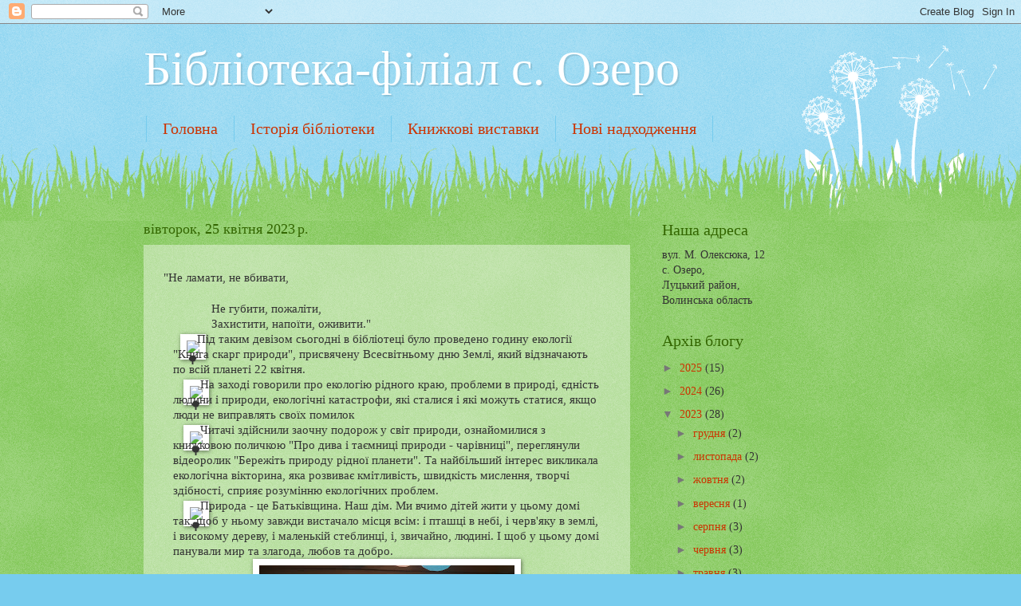

--- FILE ---
content_type: text/html; charset=UTF-8
request_url: https://ozero-bib.blogspot.com/2023/04/
body_size: 16756
content:
<!DOCTYPE html>
<html class='v2' dir='ltr' lang='uk'>
<head>
<link href='https://www.blogger.com/static/v1/widgets/335934321-css_bundle_v2.css' rel='stylesheet' type='text/css'/>
<meta content='width=1100' name='viewport'/>
<meta content='text/html; charset=UTF-8' http-equiv='Content-Type'/>
<meta content='blogger' name='generator'/>
<link href='https://ozero-bib.blogspot.com/favicon.ico' rel='icon' type='image/x-icon'/>
<link href='http://ozero-bib.blogspot.com/2023/04/' rel='canonical'/>
<link rel="alternate" type="application/atom+xml" title="Бібліотека-філіал с. Озеро - Atom" href="https://ozero-bib.blogspot.com/feeds/posts/default" />
<link rel="alternate" type="application/rss+xml" title="Бібліотека-філіал с. Озеро - RSS" href="https://ozero-bib.blogspot.com/feeds/posts/default?alt=rss" />
<link rel="service.post" type="application/atom+xml" title="Бібліотека-філіал с. Озеро - Atom" href="https://www.blogger.com/feeds/980399916764343731/posts/default" />
<!--Can't find substitution for tag [blog.ieCssRetrofitLinks]-->
<meta content='http://ozero-bib.blogspot.com/2023/04/' property='og:url'/>
<meta content='Бібліотека-філіал с. Озеро' property='og:title'/>
<meta content='' property='og:description'/>
<title>Бібліотека-філіал с. Озеро: квітня 2023</title>
<style id='page-skin-1' type='text/css'><!--
/*
-----------------------------------------------
Blogger Template Style
Name:     Watermark
Designer: Blogger
URL:      www.blogger.com
----------------------------------------------- */
/* Use this with templates/1ktemplate-*.html */
/* Content
----------------------------------------------- */
body {
font: normal normal 15px Georgia, Utopia, 'Palatino Linotype', Palatino, serif;
color: #333333;
background: #77ccee url(https://resources.blogblog.com/blogblog/data/1kt/watermark/body_background_flower.png) repeat scroll top left;
}
html body .content-outer {
min-width: 0;
max-width: 100%;
width: 100%;
}
.content-outer {
font-size: 92%;
}
a:link {
text-decoration:none;
color: #cc3300;
}
a:visited {
text-decoration:none;
color: #993322;
}
a:hover {
text-decoration:underline;
color: #ff3300;
}
.body-fauxcolumns .cap-top {
margin-top: 30px;
background: transparent none no-repeat scroll top left;
height: 0;
}
.content-inner {
padding: 0;
}
/* Header
----------------------------------------------- */
.header-inner .Header .titlewrapper,
.header-inner .Header .descriptionwrapper {
padding-left: 20px;
padding-right: 20px;
}
.Header h1 {
font: normal normal 60px Georgia, Utopia, 'Palatino Linotype', Palatino, serif;
color: #ffffff;
text-shadow: 2px 2px rgba(0, 0, 0, .1);
}
.Header h1 a {
color: #ffffff;
}
.Header .description {
font-size: 140%;
color: #5588aa;
}
/* Tabs
----------------------------------------------- */
.tabs-inner .section {
margin: 0 20px;
}
.tabs-inner .PageList, .tabs-inner .LinkList, .tabs-inner .Labels {
margin-left: -11px;
margin-right: -11px;
background-color: transparent;
border-top: 0 solid #ffffff;
border-bottom: 0 solid #ffffff;
-moz-box-shadow: 0 0 0 rgba(0, 0, 0, .3);
-webkit-box-shadow: 0 0 0 rgba(0, 0, 0, .3);
-goog-ms-box-shadow: 0 0 0 rgba(0, 0, 0, .3);
box-shadow: 0 0 0 rgba(0, 0, 0, .3);
}
.tabs-inner .PageList .widget-content,
.tabs-inner .LinkList .widget-content,
.tabs-inner .Labels .widget-content {
margin: -3px -11px;
background: transparent none  no-repeat scroll right;
}
.tabs-inner .widget ul {
padding: 2px 25px;
max-height: 34px;
background: transparent none no-repeat scroll left;
}
.tabs-inner .widget li {
border: none;
}
.tabs-inner .widget li a {
display: inline-block;
padding: .25em 1em;
font: normal normal 20px Georgia, Utopia, 'Palatino Linotype', Palatino, serif;
color: #cc3300;
border-right: 1px solid #77ccee;
}
.tabs-inner .widget li:first-child a {
border-left: 1px solid #77ccee;
}
.tabs-inner .widget li.selected a, .tabs-inner .widget li a:hover {
color: #000000;
}
/* Headings
----------------------------------------------- */
h2 {
font: normal normal 20px Georgia, Utopia, 'Palatino Linotype', Palatino, serif;
color: #336600;
margin: 0 0 .5em;
}
h2.date-header {
font: normal normal 18px Georgia, Utopia, 'Palatino Linotype', Palatino, serif;
color: #336600;
}
/* Main
----------------------------------------------- */
.main-inner .column-center-inner,
.main-inner .column-left-inner,
.main-inner .column-right-inner {
padding: 0 5px;
}
.main-outer {
margin-top: 100px;
background: #66bb33 url(https://resources.blogblog.com/blogblog/data/1kt/watermark/body_background_flower.png) repeat scroll top center;
}
.main-inner {
padding-top: 0;
}
.main-cap-top {
position: relative;
}
.main-cap-top .cap-right {
position: absolute;
height: 100px;
width: 100%;
bottom: 0;
background: transparent url(https://resources.blogblog.com/blogblog/data/1kt/watermark/main_cap_flower.png) repeat-x scroll bottom center;
}
.main-cap-top .cap-left {
position: absolute;
height: 245px;
width: 280px;
right: 0;
bottom: 0;
background: transparent url(https://resources.blogblog.com/blogblog/data/1kt/watermark/main_overlay_flower.png) no-repeat scroll bottom left;
}
/* Posts
----------------------------------------------- */
.post-outer {
padding: 15px 20px;
margin: 0 0 25px;
background: transparent url(https://resources.blogblog.com/blogblog/data/1kt/watermark/post_background_birds.png) repeat scroll top left;
_background-image: none;
border: dotted 1px transparent;
-moz-box-shadow: 0 0 0 rgba(0, 0, 0, .1);
-webkit-box-shadow: 0 0 0 rgba(0, 0, 0, .1);
-goog-ms-box-shadow: 0 0 0 rgba(0, 0, 0, .1);
box-shadow: 0 0 0 rgba(0, 0, 0, .1);
}
h3.post-title {
font: normal normal 30px Georgia, Utopia, 'Palatino Linotype', Palatino, serif;
margin: 0;
}
.comments h4 {
font: normal normal 30px Georgia, Utopia, 'Palatino Linotype', Palatino, serif;
margin: 1em 0 0;
}
.post-body {
font-size: 105%;
line-height: 1.5;
position: relative;
}
.post-header {
margin: 0 0 1em;
color: #997755;
}
.post-footer {
margin: 10px 0 0;
padding: 10px 0 0;
color: #997755;
border-top: dashed 1px #777777;
}
#blog-pager {
font-size: 140%
}
#comments .comment-author {
padding-top: 1.5em;
border-top: dashed 1px #777777;
background-position: 0 1.5em;
}
#comments .comment-author:first-child {
padding-top: 0;
border-top: none;
}
.avatar-image-container {
margin: .2em 0 0;
}
/* Comments
----------------------------------------------- */
.comments .comments-content .icon.blog-author {
background-repeat: no-repeat;
background-image: url([data-uri]);
}
.comments .comments-content .loadmore a {
border-top: 1px solid #777777;
border-bottom: 1px solid #777777;
}
.comments .continue {
border-top: 2px solid #777777;
}
/* Widgets
----------------------------------------------- */
.widget ul, .widget #ArchiveList ul.flat {
padding: 0;
list-style: none;
}
.widget ul li, .widget #ArchiveList ul.flat li {
padding: .35em 0;
text-indent: 0;
border-top: dashed 1px #777777;
}
.widget ul li:first-child, .widget #ArchiveList ul.flat li:first-child {
border-top: none;
}
.widget .post-body ul {
list-style: disc;
}
.widget .post-body ul li {
border: none;
}
.widget .zippy {
color: #777777;
}
.post-body img, .post-body .tr-caption-container, .Profile img, .Image img,
.BlogList .item-thumbnail img {
padding: 5px;
background: #fff;
-moz-box-shadow: 1px 1px 5px rgba(0, 0, 0, .5);
-webkit-box-shadow: 1px 1px 5px rgba(0, 0, 0, .5);
-goog-ms-box-shadow: 1px 1px 5px rgba(0, 0, 0, .5);
box-shadow: 1px 1px 5px rgba(0, 0, 0, .5);
}
.post-body img, .post-body .tr-caption-container {
padding: 8px;
}
.post-body .tr-caption-container {
color: #333333;
}
.post-body .tr-caption-container img {
padding: 0;
background: transparent;
border: none;
-moz-box-shadow: 0 0 0 rgba(0, 0, 0, .1);
-webkit-box-shadow: 0 0 0 rgba(0, 0, 0, .1);
-goog-ms-box-shadow: 0 0 0 rgba(0, 0, 0, .1);
box-shadow: 0 0 0 rgba(0, 0, 0, .1);
}
/* Footer
----------------------------------------------- */
.footer-outer {
color:#ffffff;
background: #331100 url(https://resources.blogblog.com/blogblog/data/1kt/watermark/body_background_navigator.png) repeat scroll top left;
}
.footer-outer a {
color: #ffdd99;
}
.footer-outer a:visited {
color: #eecc77;
}
.footer-outer a:hover {
color: #ffffcc;
}
.footer-outer .widget h2 {
color: #ffffff;
}
/* Mobile
----------------------------------------------- */
body.mobile  {
background-size: 100% auto;
}
.mobile .body-fauxcolumn-outer {
background: transparent none repeat scroll top left;
}
html .mobile .mobile-date-outer {
border-bottom: none;
background: transparent url(https://resources.blogblog.com/blogblog/data/1kt/watermark/post_background_birds.png) repeat scroll top left;
_background-image: none;
margin-bottom: 10px;
}
.mobile .main-inner .date-outer {
padding: 0;
}
.mobile .main-inner .date-header {
margin: 10px;
}
.mobile .main-cap-top {
z-index: -1;
}
.mobile .content-outer {
font-size: 100%;
}
.mobile .post-outer {
padding: 10px;
}
.mobile .main-cap-top .cap-left {
background: transparent none no-repeat scroll bottom left;
}
.mobile .body-fauxcolumns .cap-top {
margin: 0;
}
.mobile-link-button {
background: transparent url(https://resources.blogblog.com/blogblog/data/1kt/watermark/post_background_birds.png) repeat scroll top left;
}
.mobile-link-button a:link, .mobile-link-button a:visited {
color: #cc3300;
}
.mobile-index-date .date-header {
color: #336600;
}
.mobile-index-contents {
color: #333333;
}
.mobile .tabs-inner .section {
margin: 0;
}
.mobile .tabs-inner .PageList {
margin-left: 0;
margin-right: 0;
}
.mobile .tabs-inner .PageList .widget-content {
margin: 0;
color: #000000;
background: transparent url(https://resources.blogblog.com/blogblog/data/1kt/watermark/post_background_birds.png) repeat scroll top left;
}
.mobile .tabs-inner .PageList .widget-content .pagelist-arrow {
border-left: 1px solid #77ccee;
}

--></style>
<style id='template-skin-1' type='text/css'><!--
body {
min-width: 960px;
}
.content-outer, .content-fauxcolumn-outer, .region-inner {
min-width: 960px;
max-width: 960px;
_width: 960px;
}
.main-inner .columns {
padding-left: 0px;
padding-right: 310px;
}
.main-inner .fauxcolumn-center-outer {
left: 0px;
right: 310px;
/* IE6 does not respect left and right together */
_width: expression(this.parentNode.offsetWidth -
parseInt("0px") -
parseInt("310px") + 'px');
}
.main-inner .fauxcolumn-left-outer {
width: 0px;
}
.main-inner .fauxcolumn-right-outer {
width: 310px;
}
.main-inner .column-left-outer {
width: 0px;
right: 100%;
margin-left: -0px;
}
.main-inner .column-right-outer {
width: 310px;
margin-right: -310px;
}
#layout {
min-width: 0;
}
#layout .content-outer {
min-width: 0;
width: 800px;
}
#layout .region-inner {
min-width: 0;
width: auto;
}
body#layout div.add_widget {
padding: 8px;
}
body#layout div.add_widget a {
margin-left: 32px;
}
--></style>
<link href='https://www.blogger.com/dyn-css/authorization.css?targetBlogID=980399916764343731&amp;zx=f22ffa37-ea9b-4404-93f3-bb8f160a87da' media='none' onload='if(media!=&#39;all&#39;)media=&#39;all&#39;' rel='stylesheet'/><noscript><link href='https://www.blogger.com/dyn-css/authorization.css?targetBlogID=980399916764343731&amp;zx=f22ffa37-ea9b-4404-93f3-bb8f160a87da' rel='stylesheet'/></noscript>
<meta name='google-adsense-platform-account' content='ca-host-pub-1556223355139109'/>
<meta name='google-adsense-platform-domain' content='blogspot.com'/>

</head>
<body class='loading variant-flower'>
<div class='navbar section' id='navbar' name='Панель навігації'><div class='widget Navbar' data-version='1' id='Navbar1'><script type="text/javascript">
    function setAttributeOnload(object, attribute, val) {
      if(window.addEventListener) {
        window.addEventListener('load',
          function(){ object[attribute] = val; }, false);
      } else {
        window.attachEvent('onload', function(){ object[attribute] = val; });
      }
    }
  </script>
<div id="navbar-iframe-container"></div>
<script type="text/javascript" src="https://apis.google.com/js/platform.js"></script>
<script type="text/javascript">
      gapi.load("gapi.iframes:gapi.iframes.style.bubble", function() {
        if (gapi.iframes && gapi.iframes.getContext) {
          gapi.iframes.getContext().openChild({
              url: 'https://www.blogger.com/navbar/980399916764343731?origin\x3dhttps://ozero-bib.blogspot.com',
              where: document.getElementById("navbar-iframe-container"),
              id: "navbar-iframe"
          });
        }
      });
    </script><script type="text/javascript">
(function() {
var script = document.createElement('script');
script.type = 'text/javascript';
script.src = '//pagead2.googlesyndication.com/pagead/js/google_top_exp.js';
var head = document.getElementsByTagName('head')[0];
if (head) {
head.appendChild(script);
}})();
</script>
</div></div>
<div class='body-fauxcolumns'>
<div class='fauxcolumn-outer body-fauxcolumn-outer'>
<div class='cap-top'>
<div class='cap-left'></div>
<div class='cap-right'></div>
</div>
<div class='fauxborder-left'>
<div class='fauxborder-right'></div>
<div class='fauxcolumn-inner'>
</div>
</div>
<div class='cap-bottom'>
<div class='cap-left'></div>
<div class='cap-right'></div>
</div>
</div>
</div>
<div class='content'>
<div class='content-fauxcolumns'>
<div class='fauxcolumn-outer content-fauxcolumn-outer'>
<div class='cap-top'>
<div class='cap-left'></div>
<div class='cap-right'></div>
</div>
<div class='fauxborder-left'>
<div class='fauxborder-right'></div>
<div class='fauxcolumn-inner'>
</div>
</div>
<div class='cap-bottom'>
<div class='cap-left'></div>
<div class='cap-right'></div>
</div>
</div>
</div>
<div class='content-outer'>
<div class='content-cap-top cap-top'>
<div class='cap-left'></div>
<div class='cap-right'></div>
</div>
<div class='fauxborder-left content-fauxborder-left'>
<div class='fauxborder-right content-fauxborder-right'></div>
<div class='content-inner'>
<header>
<div class='header-outer'>
<div class='header-cap-top cap-top'>
<div class='cap-left'></div>
<div class='cap-right'></div>
</div>
<div class='fauxborder-left header-fauxborder-left'>
<div class='fauxborder-right header-fauxborder-right'></div>
<div class='region-inner header-inner'>
<div class='header section' id='header' name='Заголовок'><div class='widget Header' data-version='1' id='Header1'>
<div id='header-inner'>
<div class='titlewrapper'>
<h1 class='title'>
<a href='https://ozero-bib.blogspot.com/'>
Бібліотека-філіал с. Озеро
</a>
</h1>
</div>
<div class='descriptionwrapper'>
<p class='description'><span>
</span></p>
</div>
</div>
</div></div>
</div>
</div>
<div class='header-cap-bottom cap-bottom'>
<div class='cap-left'></div>
<div class='cap-right'></div>
</div>
</div>
</header>
<div class='tabs-outer'>
<div class='tabs-cap-top cap-top'>
<div class='cap-left'></div>
<div class='cap-right'></div>
</div>
<div class='fauxborder-left tabs-fauxborder-left'>
<div class='fauxborder-right tabs-fauxborder-right'></div>
<div class='region-inner tabs-inner'>
<div class='tabs section' id='crosscol' name='Усі стовпці'><div class='widget PageList' data-version='1' id='PageList1'>
<h2>Сторінки</h2>
<div class='widget-content'>
<ul>
<li>
<a href='https://ozero-bib.blogspot.com/'>Головна</a>
</li>
<li>
<a href='https://ozero-bib.blogspot.com/p/blog-page_46.html'>Історія бібліотеки</a>
</li>
<li>
<a href='https://ozero-bib.blogspot.com/p/blog-page.html'>Книжкові виставки</a>
</li>
<li>
<a href='https://ozero-bib.blogspot.com/p/blog-page_13.html'>Нові надходження</a>
</li>
</ul>
<div class='clear'></div>
</div>
</div></div>
<div class='tabs no-items section' id='crosscol-overflow' name='Cross-Column 2'></div>
</div>
</div>
<div class='tabs-cap-bottom cap-bottom'>
<div class='cap-left'></div>
<div class='cap-right'></div>
</div>
</div>
<div class='main-outer'>
<div class='main-cap-top cap-top'>
<div class='cap-left'></div>
<div class='cap-right'></div>
</div>
<div class='fauxborder-left main-fauxborder-left'>
<div class='fauxborder-right main-fauxborder-right'></div>
<div class='region-inner main-inner'>
<div class='columns fauxcolumns'>
<div class='fauxcolumn-outer fauxcolumn-center-outer'>
<div class='cap-top'>
<div class='cap-left'></div>
<div class='cap-right'></div>
</div>
<div class='fauxborder-left'>
<div class='fauxborder-right'></div>
<div class='fauxcolumn-inner'>
</div>
</div>
<div class='cap-bottom'>
<div class='cap-left'></div>
<div class='cap-right'></div>
</div>
</div>
<div class='fauxcolumn-outer fauxcolumn-left-outer'>
<div class='cap-top'>
<div class='cap-left'></div>
<div class='cap-right'></div>
</div>
<div class='fauxborder-left'>
<div class='fauxborder-right'></div>
<div class='fauxcolumn-inner'>
</div>
</div>
<div class='cap-bottom'>
<div class='cap-left'></div>
<div class='cap-right'></div>
</div>
</div>
<div class='fauxcolumn-outer fauxcolumn-right-outer'>
<div class='cap-top'>
<div class='cap-left'></div>
<div class='cap-right'></div>
</div>
<div class='fauxborder-left'>
<div class='fauxborder-right'></div>
<div class='fauxcolumn-inner'>
</div>
</div>
<div class='cap-bottom'>
<div class='cap-left'></div>
<div class='cap-right'></div>
</div>
</div>
<!-- corrects IE6 width calculation -->
<div class='columns-inner'>
<div class='column-center-outer'>
<div class='column-center-inner'>
<div class='main section' id='main' name='Основний'><div class='widget Blog' data-version='1' id='Blog1'>
<div class='blog-posts hfeed'>

          <div class="date-outer">
        
<h2 class='date-header'><span>вівторок, 25 квітня 2023&#8239;р.</span></h2>

          <div class="date-posts">
        
<div class='post-outer'>
<div class='post hentry uncustomized-post-template' itemprop='blogPost' itemscope='itemscope' itemtype='http://schema.org/BlogPosting'>
<meta content='https://static.xx.fbcdn.net/images/emoji.php/v9/t6b/1/16/1f333.png' itemprop='image_url'/>
<meta content='980399916764343731' itemprop='blogId'/>
<meta content='1257452591547035277' itemprop='postId'/>
<a name='1257452591547035277'></a>
<div class='post-header'>
<div class='post-header-line-1'></div>
</div>
<div class='post-body entry-content' id='post-body-1257452591547035277' itemprop='description articleBody'>
<p>&nbsp;<span color="var(--primary-text)" style="font-family: inherit; font-size: 0.9375rem; white-space: pre-wrap;">"Не ламати, не вбивати,</span></p><div style="animation-name: none; font-family: inherit; transition-property: none;"><div dir="auto" style="animation-name: none; font-family: inherit; transition-property: none;"><div class="x1iorvi4 x1pi30zi x1l90r2v x1swvt13" data-ad-comet-preview="message" data-ad-preview="message" id=":r1h:" style="animation-name: none; font-family: inherit; padding: 4px 16px 16px; transition-property: none;"><div class="x78zum5 xdt5ytf xz62fqu x16ldp7u" style="animation-name: none; display: flex; flex-direction: column; font-family: inherit; margin-bottom: -5px; margin-top: -5px; transition-property: none;"><div class="xu06os2 x1ok221b" style="animation-name: none; font-family: inherit; margin-bottom: 5px; margin-top: 5px; transition-property: none;"><span class="x193iq5w xeuugli x13faqbe x1vvkbs x1xmvt09 x1lliihq x1s928wv xhkezso x1gmr53x x1cpjm7i x1fgarty x1943h6x xudqn12 x3x7a5m x6prxxf xvq8zen xo1l8bm xzsf02u x1yc453h" color="var(--primary-text)" dir="auto" style="animation-name: none; display: block; font-family: inherit; font-size: 0.9375rem; line-height: 1.3333; max-width: 100%; min-width: 0px; overflow-wrap: break-word; transition-property: none; word-break: break-word;"><div class="xdj266r x11i5rnm xat24cr x1mh8g0r x1vvkbs x126k92a" style="animation-name: none; font-family: inherit; margin: 0px; overflow-wrap: break-word; transition-property: none; white-space: pre-wrap;"><div dir="auto" style="animation-name: none; font-family: inherit; transition-property: none;">            Не губити, пожаліти,</div><div dir="auto" style="animation-name: none; font-family: inherit; transition-property: none;">            Захистити, напоїти, оживити."</div><div dir="auto" style="animation-name: none; font-family: inherit; transition-property: none;">  <span class="x3nfvp2 x1j61x8r x1fcty0u xdj266r xhhsvwb xat24cr xgzva0m xxymvpz xlup9mm x1kky2od" style="animation-name: none; display: inline-flex; font-family: inherit; height: 16px; margin: 0px 1px; transition-property: none; vertical-align: middle; width: 16px;"><img alt="🌳" height="16" referrerpolicy="origin-when-cross-origin" src="https://static.xx.fbcdn.net/images/emoji.php/v9/t6b/1/16/1f333.png" style="animation-name: none; border: 0px; transition-property: none;" width="16" /></span> Під таким девізом сьогодні в бібліотеці було проведено годину екології "Книга скарг природи", присвячену Всесвітньому дню Землі, який відзначають по всій планеті 22 квітня.</div><div dir="auto" style="animation-name: none; font-family: inherit; transition-property: none;">   <span class="x3nfvp2 x1j61x8r x1fcty0u xdj266r xhhsvwb xat24cr xgzva0m xxymvpz xlup9mm x1kky2od" style="animation-name: none; display: inline-flex; font-family: inherit; height: 16px; margin: 0px 1px; transition-property: none; vertical-align: middle; width: 16px;"><img alt="🌳" height="16" referrerpolicy="origin-when-cross-origin" src="https://static.xx.fbcdn.net/images/emoji.php/v9/t6b/1/16/1f333.png" style="animation-name: none; border: 0px; transition-property: none;" width="16" /></span> На заході говорили про екологію рідного краю, проблеми в природі, єдність людини і природи, екологічні катастрофи, які сталися і які можуть статися, якщо люди не виправлять своїх помилок </div><div dir="auto" style="animation-name: none; font-family: inherit; transition-property: none;">   <span style="animation-name: none; font-family: inherit; transition-property: none;"><a style="animation-name: none; color: #385898; cursor: pointer; font-family: inherit; transition-property: none;" tabindex="-1"></a></span><span class="x3nfvp2 x1j61x8r x1fcty0u xdj266r xhhsvwb xat24cr xgzva0m xxymvpz xlup9mm x1kky2od" style="animation-name: none; display: inline-flex; font-family: inherit; height: 16px; margin: 0px 1px; transition-property: none; vertical-align: middle; width: 16px;"><img alt="🌳" height="16" referrerpolicy="origin-when-cross-origin" src="https://static.xx.fbcdn.net/images/emoji.php/v9/t6b/1/16/1f333.png" style="animation-name: none; border: 0px; transition-property: none;" width="16" /></span> Читачі здійснили заочну подорож у світ природи, ознайомилися з книжковою поличкою "Про дива і таємниці природи - чарівниці", переглянули відеоролик "Бережіть природу рідної планети". Та найбільший інтерес викликала екологічна вікторина, яка розвиває кмітливість, швидкість мислення, творчі здібності, сприяє розумінню екологічних проблем.</div><div dir="auto" style="animation-name: none; font-family: inherit; transition-property: none;">   <span class="x3nfvp2 x1j61x8r x1fcty0u xdj266r xhhsvwb xat24cr xgzva0m xxymvpz xlup9mm x1kky2od" style="animation-name: none; display: inline-flex; font-family: inherit; height: 16px; margin: 0px 1px; transition-property: none; vertical-align: middle; width: 16px;"><img alt="🌳" height="16" referrerpolicy="origin-when-cross-origin" src="https://static.xx.fbcdn.net/images/emoji.php/v9/t6b/1/16/1f333.png" style="animation-name: none; border: 0px; transition-property: none;" width="16" /></span> Природа - це Батьківщина. Наш дім. Ми вчимо дітей жити у цьому домі так, щоб у ньому завжди вистачало місця всім: і пташці в небі, і черв'яку в землі, і високому дереву, і маленькій стеблинці, і, звичайно, людині. І щоб у цьому домі панували мир та злагода, любов та добро.<div class="separator" style="clear: both; text-align: center;"><a href="https://blogger.googleusercontent.com/img/b/R29vZ2xl/AVvXsEh1YwSUVgbhM1sYUhEw-70nlpWKBB_E3uWNiYKibWQOtzB-6iRWOyS9eGG3L4YB3y3A_VRtMfeb6-9vOvpsFVXhSs9ohyN0BMp9Y-EmQCuSrFwbv35jX5DCLaaX7ieYLxpLUldo8T0gsXZOB4h0_PjXkHvW6tL1kVGENwjMik5cpqteyV5ZP_5GgC4tKA/s2048/343070732_1059230425035624_3504365495092913446_n.jpg" imageanchor="1" style="margin-left: 1em; margin-right: 1em;"><img border="0" data-original-height="1536" data-original-width="2048" height="240" src="https://blogger.googleusercontent.com/img/b/R29vZ2xl/AVvXsEh1YwSUVgbhM1sYUhEw-70nlpWKBB_E3uWNiYKibWQOtzB-6iRWOyS9eGG3L4YB3y3A_VRtMfeb6-9vOvpsFVXhSs9ohyN0BMp9Y-EmQCuSrFwbv35jX5DCLaaX7ieYLxpLUldo8T0gsXZOB4h0_PjXkHvW6tL1kVGENwjMik5cpqteyV5ZP_5GgC4tKA/s320/343070732_1059230425035624_3504365495092913446_n.jpg" width="320" /></a></div><br /><div class="separator" style="clear: both; text-align: center;"><a href="https://blogger.googleusercontent.com/img/b/R29vZ2xl/AVvXsEj1fKoQdYoiEGytmr4hnnLgrJF6wCSR3lWtzsS2Om5gMNzQhm6UdIDw4_eFq0rjaYyp75UdyLV1Ba90-ArJ5tzxBcnrOTds1dUg6EpFnHIMGWfqO3rKoVQe25Xf8mugFJmE1BN3uGrgOVerFVIxv0WOM2TiqL8emg05PBdYWobtoaU5rNyHcQqHHdieXQ/s2048/343557435_169617622698365_6169955678076003344_n.jpg" imageanchor="1" style="margin-left: 1em; margin-right: 1em;"><img border="0" data-original-height="1536" data-original-width="2048" height="240" src="https://blogger.googleusercontent.com/img/b/R29vZ2xl/AVvXsEj1fKoQdYoiEGytmr4hnnLgrJF6wCSR3lWtzsS2Om5gMNzQhm6UdIDw4_eFq0rjaYyp75UdyLV1Ba90-ArJ5tzxBcnrOTds1dUg6EpFnHIMGWfqO3rKoVQe25Xf8mugFJmE1BN3uGrgOVerFVIxv0WOM2TiqL8emg05PBdYWobtoaU5rNyHcQqHHdieXQ/s320/343557435_169617622698365_6169955678076003344_n.jpg" width="320" /></a></div><br /><div class="separator" style="clear: both; text-align: center;"><a href="https://blogger.googleusercontent.com/img/b/R29vZ2xl/AVvXsEgrY_70gwFLyEaEd0rLTcJf-USUkICytPprCxz9FUmNTawPzgRyWpmVZYcgKY4Z0QmIOnU_NtlVjJ_1b2qkZeQhzqcDO6RAbLbYFfJBQU6oyP436nrdvK7lEKmL3UUFCaRrAzPs9aUM7oWCIrIl8Icv6xM0P6AE0oPzwuNdaTKsIN16ONTUGWTf8Lu8aQ/s2048/343425029_890941775349001_6859192659324449685_n.jpg" imageanchor="1" style="margin-left: 1em; margin-right: 1em;"><img border="0" data-original-height="1536" data-original-width="2048" height="240" src="https://blogger.googleusercontent.com/img/b/R29vZ2xl/AVvXsEgrY_70gwFLyEaEd0rLTcJf-USUkICytPprCxz9FUmNTawPzgRyWpmVZYcgKY4Z0QmIOnU_NtlVjJ_1b2qkZeQhzqcDO6RAbLbYFfJBQU6oyP436nrdvK7lEKmL3UUFCaRrAzPs9aUM7oWCIrIl8Icv6xM0P6AE0oPzwuNdaTKsIN16ONTUGWTf8Lu8aQ/s320/343425029_890941775349001_6859192659324449685_n.jpg" width="320" /></a></div><br /><div class="separator" style="clear: both; text-align: center;"><a href="https://blogger.googleusercontent.com/img/b/R29vZ2xl/AVvXsEh9_XiF372yxpLSBeLyf6k2SvnteMN1pERf92vRDspVz_vqdanIRKfd0Z8GxTC6F0p4Nx-E7BJoO3m5_hv40OUrN3Vtb5aaNt_et0ij0mdzvEBoYEBtABZYi_6FvqrktegLulhwCKRD4-uQ9k5wQ_YqqriQC86vGSgZTql0KdNKPv62cIROb5VPdAr4Eg/s2048/343416770_1052479885729965_7658418897068019618_n.jpg" imageanchor="1" style="margin-left: 1em; margin-right: 1em;"><img border="0" data-original-height="2048" data-original-width="1536" height="320" src="https://blogger.googleusercontent.com/img/b/R29vZ2xl/AVvXsEh9_XiF372yxpLSBeLyf6k2SvnteMN1pERf92vRDspVz_vqdanIRKfd0Z8GxTC6F0p4Nx-E7BJoO3m5_hv40OUrN3Vtb5aaNt_et0ij0mdzvEBoYEBtABZYi_6FvqrktegLulhwCKRD4-uQ9k5wQ_YqqriQC86vGSgZTql0KdNKPv62cIROb5VPdAr4Eg/s320/343416770_1052479885729965_7658418897068019618_n.jpg" width="240" /></a></div><br /><div class="separator" style="clear: both; text-align: center;"><a href="https://blogger.googleusercontent.com/img/b/R29vZ2xl/AVvXsEh6DPCD5eGIvDUQBF4Q4KzrsMZzQKvHFciwwHz7fZnS4ZwwQ4cpM6RHvfGpCaVBd2GUP7pmXhSl5AQ22_LNnY5AO-olPM8WiUexqh9620jp4DY_FPFDyMraxiHZjERya5VrA2FT4BqoLVU3X775HhJuiVYvXcqikuNmqPgDlxQKDoezO0-HDxrXboXJSA/s2048/343402257_531570292279490_3328088924940508966_n.jpg" imageanchor="1" style="margin-left: 1em; margin-right: 1em;"><img border="0" data-original-height="2048" data-original-width="1536" height="320" src="https://blogger.googleusercontent.com/img/b/R29vZ2xl/AVvXsEh6DPCD5eGIvDUQBF4Q4KzrsMZzQKvHFciwwHz7fZnS4ZwwQ4cpM6RHvfGpCaVBd2GUP7pmXhSl5AQ22_LNnY5AO-olPM8WiUexqh9620jp4DY_FPFDyMraxiHZjERya5VrA2FT4BqoLVU3X775HhJuiVYvXcqikuNmqPgDlxQKDoezO0-HDxrXboXJSA/s320/343402257_531570292279490_3328088924940508966_n.jpg" width="240" /></a></div><br /><div class="separator" style="clear: both; text-align: center;"><a href="https://blogger.googleusercontent.com/img/b/R29vZ2xl/AVvXsEiBlZ0kXOepRqAMEFOV5UvrUpwJgNolnZYIhWNgq8ISiiHvjISyosI59kmpAF54NC0mXxf759eLTC7ecEJoomAc9_5Wp_NnmGJXdKDu-keR1qUD4KAn6Hfs8fZx4NZODG2bKFSGpMZOMmdL-B1ANInnnakFxJfbn0JPoqxU1EI8BJYtelguuaYkXRvzzw/s2048/343221621_176155598284058_4283920616785501516_n.jpg" imageanchor="1" style="margin-left: 1em; margin-right: 1em;"><img border="0" data-original-height="1536" data-original-width="2048" height="240" src="https://blogger.googleusercontent.com/img/b/R29vZ2xl/AVvXsEiBlZ0kXOepRqAMEFOV5UvrUpwJgNolnZYIhWNgq8ISiiHvjISyosI59kmpAF54NC0mXxf759eLTC7ecEJoomAc9_5Wp_NnmGJXdKDu-keR1qUD4KAn6Hfs8fZx4NZODG2bKFSGpMZOMmdL-B1ANInnnakFxJfbn0JPoqxU1EI8BJYtelguuaYkXRvzzw/s320/343221621_176155598284058_4283920616785501516_n.jpg" width="320" /></a></div><br /></div></div></span></div></div></div></div></div><div style="animation-name: none; font-family: inherit; transition-property: none;"><div class="x168nmei x13lgxp2 x30kzoy x9jhf4c x6ikm8r x10wlt62" data-visualcompletion="ignore-dynamic" style="animation-name: none; border-radius: 0px 0px 8px 8px; font-family: inherit; overflow: hidden; transition-property: none;"><div style="animation-name: none; font-family: inherit; transition-property: none;"><div style="animation-name: none; font-family: inherit; transition-property: none;"><div style="animation-name: none; font-family: inherit; transition-property: none;"><div class="x1n2onr6" style="animation-name: none; font-family: inherit; position: relative; transition-property: none;"><div class="x6s0dn4 xi81zsa x78zum5 x6prxxf x13a6bvl xvq8zen xdj266r xktsk01 xat24cr x1d52u69 x889kno x4uap5 x1a8lsjc xkhd6sd xdppsyt" style="align-items: center; animation-name: none; border-bottom: 1px solid var(--divider); color: var(--secondary-text); display: flex; font-family: inherit; font-size: 0.9375rem; justify-content: flex-end; line-height: 1.3333; margin: 0px 16px; padding: 10px 0px; transition-property: none;"><div class="x1c4vz4f x2lah0s xci0xqf" style="animation-name: none; background-color: white; color: #65676b; flex-grow: 0; flex-shrink: 0; font-family: &quot;Segoe UI Historic&quot;, &quot;Segoe UI&quot;, Helvetica, Arial, sans-serif; transition-property: none; width: 7px;"></div><div class="x9f619 x1n2onr6 x1ja2u2z x78zum5 x2lah0s x1qughib x1qjc9v5 xozqiw3 x1q0g3np xykv574 xbmpl8g x4cne27 xifccgj" style="align-items: stretch; animation-name: none; background-color: white; box-sizing: border-box; color: #65676b; display: flex; flex-flow: row nowrap; flex-shrink: 0; font-family: &quot;Segoe UI Historic&quot;, &quot;Segoe UI&quot;, Helvetica, Arial, sans-serif; justify-content: space-between; margin: -6px; position: relative; transition-property: none; z-index: 0;"></div></div></div></div></div></div></div></div>
<div style='clear: both;'></div>
</div>
<div class='post-footer'>
<div class='post-footer-line post-footer-line-1'>
<span class='post-author vcard'>
Опубліковано
<span class='fn' itemprop='author' itemscope='itemscope' itemtype='http://schema.org/Person'>
<meta content='https://www.blogger.com/profile/08925370243939559822' itemprop='url'/>
<a class='g-profile' href='https://www.blogger.com/profile/08925370243939559822' rel='author' title='author profile'>
<span itemprop='name'>ozero-biblioteka</span>
</a>
</span>
</span>
<span class='post-timestamp'>
о
<meta content='http://ozero-bib.blogspot.com/2023/04/blog-post.html' itemprop='url'/>
<a class='timestamp-link' href='https://ozero-bib.blogspot.com/2023/04/blog-post.html' rel='bookmark' title='permanent link'><abbr class='published' itemprop='datePublished' title='2023-04-25T16:30:00+03:00'>16:30</abbr></a>
</span>
<span class='post-comment-link'>
<a class='comment-link' href='https://ozero-bib.blogspot.com/2023/04/blog-post.html#comment-form' onclick=''>
Немає коментарів:
  </a>
</span>
<span class='post-icons'>
<span class='item-control blog-admin pid-1455598414'>
<a href='https://www.blogger.com/post-edit.g?blogID=980399916764343731&postID=1257452591547035277&from=pencil' title='Редагувати допис'>
<img alt='' class='icon-action' height='18' src='https://resources.blogblog.com/img/icon18_edit_allbkg.gif' width='18'/>
</a>
</span>
</span>
<div class='post-share-buttons goog-inline-block'>
<a class='goog-inline-block share-button sb-email' href='https://www.blogger.com/share-post.g?blogID=980399916764343731&postID=1257452591547035277&target=email' target='_blank' title='Надіслати електронною поштою'><span class='share-button-link-text'>Надіслати електронною поштою</span></a><a class='goog-inline-block share-button sb-blog' href='https://www.blogger.com/share-post.g?blogID=980399916764343731&postID=1257452591547035277&target=blog' onclick='window.open(this.href, "_blank", "height=270,width=475"); return false;' target='_blank' title='Опублікувати в блозі'><span class='share-button-link-text'>Опублікувати в блозі</span></a><a class='goog-inline-block share-button sb-twitter' href='https://www.blogger.com/share-post.g?blogID=980399916764343731&postID=1257452591547035277&target=twitter' target='_blank' title='Поділитися в X'><span class='share-button-link-text'>Поділитися в X</span></a><a class='goog-inline-block share-button sb-facebook' href='https://www.blogger.com/share-post.g?blogID=980399916764343731&postID=1257452591547035277&target=facebook' onclick='window.open(this.href, "_blank", "height=430,width=640"); return false;' target='_blank' title='Опублікувати у Facebook'><span class='share-button-link-text'>Опублікувати у Facebook</span></a><a class='goog-inline-block share-button sb-pinterest' href='https://www.blogger.com/share-post.g?blogID=980399916764343731&postID=1257452591547035277&target=pinterest' target='_blank' title='Поділитися в Pinterest'><span class='share-button-link-text'>Поділитися в Pinterest</span></a>
</div>
</div>
<div class='post-footer-line post-footer-line-2'>
<span class='post-labels'>
</span>
</div>
<div class='post-footer-line post-footer-line-3'>
<span class='post-location'>
</span>
</div>
</div>
</div>
</div>

          </div></div>
        

          <div class="date-outer">
        
<h2 class='date-header'><span>четвер, 6 квітня 2023&#8239;р.</span></h2>

          <div class="date-posts">
        
<div class='post-outer'>
<div class='post hentry uncustomized-post-template' itemprop='blogPost' itemscope='itemscope' itemtype='http://schema.org/BlogPosting'>
<meta content='https://blogger.googleusercontent.com/img/b/R29vZ2xl/AVvXsEismEV66_6z3ZQzZoh0jmUm-lfTBzAvDYr377ioKuEc_GSHFARNDDupJ7gbp4TTd9E3FA9u6NPyPUfQGwn8xihgSfbBnLb02kNjpD1ZcPft7TZTAMHYWDG6jDvF6O_ARlWY92vwdLzfYLqXktM-7YMH-4Be3fbvCVwAYrbQ_2RqhEHXTdJKfDZWzi6L9g/s320/340128296_614238577258836_2263180058344588092_n.jpg' itemprop='image_url'/>
<meta content='980399916764343731' itemprop='blogId'/>
<meta content='6824751887175931866' itemprop='postId'/>
<a name='6824751887175931866'></a>
<div class='post-header'>
<div class='post-header-line-1'></div>
</div>
<div class='post-body entry-content' id='post-body-6824751887175931866' itemprop='description articleBody'>
<p>&nbsp;<span color="var(--primary-text)" style="font-family: inherit; font-size: 0.9375rem; white-space: pre-wrap;">Сьогодні в бібліотеці для учнів 3-4 класів була проведена сторінка - інформинка "Свята Паска йде до хати, будемо Великдень відзначати".</span></p><div style="animation-name: none; font-family: inherit; transition-property: none;"><div dir="auto" style="animation-name: none; font-family: inherit; transition-property: none;"><div class="x1iorvi4 x1pi30zi x1l90r2v x1swvt13" data-ad-comet-preview="message" data-ad-preview="message" id=":r23:" style="animation-name: none; font-family: inherit; padding: 4px 16px 16px; transition-property: none;"><div class="x78zum5 xdt5ytf xz62fqu x16ldp7u" style="animation-name: none; display: flex; flex-direction: column; font-family: inherit; margin-bottom: -5px; margin-top: -5px; transition-property: none;"><div class="xu06os2 x1ok221b" style="animation-name: none; font-family: inherit; margin-bottom: 5px; margin-top: 5px; transition-property: none;"><span class="x193iq5w xeuugli x13faqbe x1vvkbs x1xmvt09 x1lliihq x1s928wv xhkezso x1gmr53x x1cpjm7i x1fgarty x1943h6x xudqn12 x3x7a5m x6prxxf xvq8zen xo1l8bm xzsf02u x1yc453h" color="var(--primary-text)" dir="auto" style="animation-name: none; display: block; font-family: inherit; font-size: 0.9375rem; line-height: 1.3333; max-width: 100%; min-width: 0px; overflow-wrap: break-word; transition-property: none; word-break: break-word;"><div class="xdj266r x11i5rnm xat24cr x1mh8g0r x1vvkbs x126k92a" style="animation-name: none; font-family: inherit; margin: 0px; overflow-wrap: break-word; transition-property: none; white-space: pre-wrap;"><div dir="auto" style="animation-name: none; font-family: inherit; transition-property: none;">   Читачі дізналися про традиції святкування Великодня, головні символи свята, ознайомилися із історією, традиціями та технологією українського писанкарства. Вони переглянули відео "Великодні писанки і крашанки", прослухали казку "Загублена писанка". А ще діти самі виготовляли великодні символи.<div class="separator" style="clear: both; text-align: center;"><a href="https://blogger.googleusercontent.com/img/b/R29vZ2xl/AVvXsEismEV66_6z3ZQzZoh0jmUm-lfTBzAvDYr377ioKuEc_GSHFARNDDupJ7gbp4TTd9E3FA9u6NPyPUfQGwn8xihgSfbBnLb02kNjpD1ZcPft7TZTAMHYWDG6jDvF6O_ARlWY92vwdLzfYLqXktM-7YMH-4Be3fbvCVwAYrbQ_2RqhEHXTdJKfDZWzi6L9g/s2048/340128296_614238577258836_2263180058344588092_n.jpg" imageanchor="1" style="margin-left: 1em; margin-right: 1em;"><img border="0" data-original-height="2048" data-original-width="1536" height="320" src="https://blogger.googleusercontent.com/img/b/R29vZ2xl/AVvXsEismEV66_6z3ZQzZoh0jmUm-lfTBzAvDYr377ioKuEc_GSHFARNDDupJ7gbp4TTd9E3FA9u6NPyPUfQGwn8xihgSfbBnLb02kNjpD1ZcPft7TZTAMHYWDG6jDvF6O_ARlWY92vwdLzfYLqXktM-7YMH-4Be3fbvCVwAYrbQ_2RqhEHXTdJKfDZWzi6L9g/s320/340128296_614238577258836_2263180058344588092_n.jpg" width="240" /></a></div><br /><div class="separator" style="clear: both; text-align: center;"><a href="https://blogger.googleusercontent.com/img/b/R29vZ2xl/AVvXsEjHdJl0bHZTeEumxwOmhr67GF6iV_SY8oZG6ibBp7E8pDeHc7dULKJKD7TWg47PAKdJbBEqQbtdTPKivhxD05LxA905ZDxCnv1iKyICn-jzbSRprY8iQgXx-M0EAp89ogSx4dBkViy7A_xyFakYP8CaFr82FJSYP0i4i0EXtTxOaCTDJeNaINF9bpwyDg/s2048/340098246_235263932246178_136789315787071081_n.jpg" imageanchor="1" style="margin-left: 1em; margin-right: 1em;"><img border="0" data-original-height="2048" data-original-width="1536" height="320" src="https://blogger.googleusercontent.com/img/b/R29vZ2xl/AVvXsEjHdJl0bHZTeEumxwOmhr67GF6iV_SY8oZG6ibBp7E8pDeHc7dULKJKD7TWg47PAKdJbBEqQbtdTPKivhxD05LxA905ZDxCnv1iKyICn-jzbSRprY8iQgXx-M0EAp89ogSx4dBkViy7A_xyFakYP8CaFr82FJSYP0i4i0EXtTxOaCTDJeNaINF9bpwyDg/s320/340098246_235263932246178_136789315787071081_n.jpg" width="240" /></a></div><br /><div class="separator" style="clear: both; text-align: center;"><a href="https://blogger.googleusercontent.com/img/b/R29vZ2xl/AVvXsEiWbvlHgIAQjDE12DvuJDiJV22j2qhPNpFdoVxgcHIsxC7rbiFPsKIJ5wIYtR99Wnl2sjlz9y0XXBwsQxOnSU4Pp1GlO3Xs7z-1rkYkrs3K0mxp_WmI6TeBXQeg_BqLz8dT4otKLpNthynl9RCPUOlAxOgSVRH_ZcmHiVibdFGQDOUEyOnldFuWFC1NSg/s2048/339977486_1310789916144044_8227241171850144436_n.jpg" imageanchor="1" style="margin-left: 1em; margin-right: 1em;"><img border="0" data-original-height="2048" data-original-width="1536" height="320" src="https://blogger.googleusercontent.com/img/b/R29vZ2xl/AVvXsEiWbvlHgIAQjDE12DvuJDiJV22j2qhPNpFdoVxgcHIsxC7rbiFPsKIJ5wIYtR99Wnl2sjlz9y0XXBwsQxOnSU4Pp1GlO3Xs7z-1rkYkrs3K0mxp_WmI6TeBXQeg_BqLz8dT4otKLpNthynl9RCPUOlAxOgSVRH_ZcmHiVibdFGQDOUEyOnldFuWFC1NSg/s320/339977486_1310789916144044_8227241171850144436_n.jpg" width="240" /></a></div><br /><div class="separator" style="clear: both; text-align: center;"><a href="https://blogger.googleusercontent.com/img/b/R29vZ2xl/AVvXsEhz8EVjso2EpEX0WyllQJBveUPwF5oJ_RwyOqzg_bnfl7xE3Q_dWMRfSKwcAvyA9xBuAkbRatjuEdIm-hvbqefzgJp4rnHL0uVeUsau1pvHhmalIknAPEDcZVpUdSoaNHpZ1JuG-qr1S7pBoMKwd67Hggspr53ogECdRb-NzOgdLLLIka-fXQUuw3pYEA/s2048/339972373_173076432289812_8267748946637090900_n.jpg" imageanchor="1" style="margin-left: 1em; margin-right: 1em;"><img border="0" data-original-height="2048" data-original-width="1536" height="320" src="https://blogger.googleusercontent.com/img/b/R29vZ2xl/AVvXsEhz8EVjso2EpEX0WyllQJBveUPwF5oJ_RwyOqzg_bnfl7xE3Q_dWMRfSKwcAvyA9xBuAkbRatjuEdIm-hvbqefzgJp4rnHL0uVeUsau1pvHhmalIknAPEDcZVpUdSoaNHpZ1JuG-qr1S7pBoMKwd67Hggspr53ogECdRb-NzOgdLLLIka-fXQUuw3pYEA/s320/339972373_173076432289812_8267748946637090900_n.jpg" width="240" /></a></div><br /><div class="separator" style="clear: both; text-align: center;"><a href="https://blogger.googleusercontent.com/img/b/R29vZ2xl/AVvXsEjep4is1uhATBtq3n2M_bfJdUU8JJ4OxIa1jesbB0UQ5oDfTX5c7axyEYUsPkJ1ocfYwL7-KGlic0gOn04IguXEBzhPKPSb42JNB60vZ-rmuq9fqlEZQyNaIDHb7Wtwi4q6NXHQR2MktWhJPO3-bTCDdWPx0B1uBZp4Af9t1-Yj9iAut608Oc5hUSRSyw/s2048/339955477_100567966347558_5042523595627970548_n.jpg" imageanchor="1" style="margin-left: 1em; margin-right: 1em;"><img border="0" data-original-height="1536" data-original-width="2048" height="240" src="https://blogger.googleusercontent.com/img/b/R29vZ2xl/AVvXsEjep4is1uhATBtq3n2M_bfJdUU8JJ4OxIa1jesbB0UQ5oDfTX5c7axyEYUsPkJ1ocfYwL7-KGlic0gOn04IguXEBzhPKPSb42JNB60vZ-rmuq9fqlEZQyNaIDHb7Wtwi4q6NXHQR2MktWhJPO3-bTCDdWPx0B1uBZp4Af9t1-Yj9iAut608Oc5hUSRSyw/s320/339955477_100567966347558_5042523595627970548_n.jpg" width="320" /></a></div><br /><div class="separator" style="clear: both; text-align: center;"><a href="https://blogger.googleusercontent.com/img/b/R29vZ2xl/AVvXsEizDU_Ha1kKZR-X2--CZYc_1AuWLg5T3mCZp7g7vwnXanCHUQG2XS3vsvm62WCXd47JoaIakn0VDsHK66Dd2W6KyXmllqkmMW0MuDwVwofGQ2_YxpsyynB4bQO4df-40QPJ1O8sPMXYXmKh17xnRK58oAHyZai2DFOe4njm6EsEc28PzQJK-GSXwXUgFw/s2048/339938667_236696629033156_3857985610413368117_n.jpg" imageanchor="1" style="margin-left: 1em; margin-right: 1em;"><img border="0" data-original-height="2048" data-original-width="1536" height="320" src="https://blogger.googleusercontent.com/img/b/R29vZ2xl/AVvXsEizDU_Ha1kKZR-X2--CZYc_1AuWLg5T3mCZp7g7vwnXanCHUQG2XS3vsvm62WCXd47JoaIakn0VDsHK66Dd2W6KyXmllqkmMW0MuDwVwofGQ2_YxpsyynB4bQO4df-40QPJ1O8sPMXYXmKh17xnRK58oAHyZai2DFOe4njm6EsEc28PzQJK-GSXwXUgFw/s320/339938667_236696629033156_3857985610413368117_n.jpg" width="240" /></a></div><br /></div></div></span></div></div></div></div></div><div style="animation-name: none; font-family: inherit; transition-property: none;"><div class="x168nmei x13lgxp2 x30kzoy x9jhf4c x6ikm8r x10wlt62" data-visualcompletion="ignore-dynamic" style="animation-name: none; border-radius: 0px 0px 8px 8px; font-family: inherit; overflow: hidden; transition-property: none;"><div style="animation-name: none; font-family: inherit; transition-property: none;"><div style="animation-name: none; font-family: inherit; transition-property: none;"><div style="animation-name: none; font-family: inherit; transition-property: none;"><div class="x1n2onr6" style="animation-name: none; font-family: inherit; position: relative; transition-property: none;"><div class="x6s0dn4 xi81zsa x78zum5 x6prxxf x13a6bvl xvq8zen xdj266r xktsk01 xat24cr x1d52u69 x889kno x4uap5 x1a8lsjc xkhd6sd xdppsyt" style="align-items: center; animation-name: none; border-bottom: 1px solid var(--divider); color: var(--secondary-text); display: flex; font-family: inherit; font-size: 0.9375rem; justify-content: flex-end; line-height: 1.3333; margin: 0px 16px; padding: 10px 0px; transition-property: none;"><div class="x1c4vz4f x2lah0s xci0xqf" style="animation-name: none; background-color: white; color: #65676b; flex-grow: 0; flex-shrink: 0; font-family: &quot;Segoe UI Historic&quot;, &quot;Segoe UI&quot;, Helvetica, Arial, sans-serif; transition-property: none; width: 7px;"></div><div class="x9f619 x1n2onr6 x1ja2u2z x78zum5 x2lah0s x1qughib x1qjc9v5 xozqiw3 x1q0g3np xykv574 xbmpl8g x4cne27 xifccgj" style="align-items: stretch; animation-name: none; background-color: white; box-sizing: border-box; color: #65676b; display: flex; flex-flow: row nowrap; flex-shrink: 0; font-family: &quot;Segoe UI Historic&quot;, &quot;Segoe UI&quot;, Helvetica, Arial, sans-serif; justify-content: space-between; margin: -6px; position: relative; transition-property: none; z-index: 0;"></div></div></div></div></div></div></div></div>
<div style='clear: both;'></div>
</div>
<div class='post-footer'>
<div class='post-footer-line post-footer-line-1'>
<span class='post-author vcard'>
Опубліковано
<span class='fn' itemprop='author' itemscope='itemscope' itemtype='http://schema.org/Person'>
<meta content='https://www.blogger.com/profile/08925370243939559822' itemprop='url'/>
<a class='g-profile' href='https://www.blogger.com/profile/08925370243939559822' rel='author' title='author profile'>
<span itemprop='name'>ozero-biblioteka</span>
</a>
</span>
</span>
<span class='post-timestamp'>
о
<meta content='http://ozero-bib.blogspot.com/2023/04/3-4.html' itemprop='url'/>
<a class='timestamp-link' href='https://ozero-bib.blogspot.com/2023/04/3-4.html' rel='bookmark' title='permanent link'><abbr class='published' itemprop='datePublished' title='2023-04-06T15:44:00+03:00'>15:44</abbr></a>
</span>
<span class='post-comment-link'>
<a class='comment-link' href='https://ozero-bib.blogspot.com/2023/04/3-4.html#comment-form' onclick=''>
Немає коментарів:
  </a>
</span>
<span class='post-icons'>
<span class='item-control blog-admin pid-1455598414'>
<a href='https://www.blogger.com/post-edit.g?blogID=980399916764343731&postID=6824751887175931866&from=pencil' title='Редагувати допис'>
<img alt='' class='icon-action' height='18' src='https://resources.blogblog.com/img/icon18_edit_allbkg.gif' width='18'/>
</a>
</span>
</span>
<div class='post-share-buttons goog-inline-block'>
<a class='goog-inline-block share-button sb-email' href='https://www.blogger.com/share-post.g?blogID=980399916764343731&postID=6824751887175931866&target=email' target='_blank' title='Надіслати електронною поштою'><span class='share-button-link-text'>Надіслати електронною поштою</span></a><a class='goog-inline-block share-button sb-blog' href='https://www.blogger.com/share-post.g?blogID=980399916764343731&postID=6824751887175931866&target=blog' onclick='window.open(this.href, "_blank", "height=270,width=475"); return false;' target='_blank' title='Опублікувати в блозі'><span class='share-button-link-text'>Опублікувати в блозі</span></a><a class='goog-inline-block share-button sb-twitter' href='https://www.blogger.com/share-post.g?blogID=980399916764343731&postID=6824751887175931866&target=twitter' target='_blank' title='Поділитися в X'><span class='share-button-link-text'>Поділитися в X</span></a><a class='goog-inline-block share-button sb-facebook' href='https://www.blogger.com/share-post.g?blogID=980399916764343731&postID=6824751887175931866&target=facebook' onclick='window.open(this.href, "_blank", "height=430,width=640"); return false;' target='_blank' title='Опублікувати у Facebook'><span class='share-button-link-text'>Опублікувати у Facebook</span></a><a class='goog-inline-block share-button sb-pinterest' href='https://www.blogger.com/share-post.g?blogID=980399916764343731&postID=6824751887175931866&target=pinterest' target='_blank' title='Поділитися в Pinterest'><span class='share-button-link-text'>Поділитися в Pinterest</span></a>
</div>
</div>
<div class='post-footer-line post-footer-line-2'>
<span class='post-labels'>
</span>
</div>
<div class='post-footer-line post-footer-line-3'>
<span class='post-location'>
</span>
</div>
</div>
</div>
</div>

          </div></div>
        

          <div class="date-outer">
        
<h2 class='date-header'><span>неділя, 2 квітня 2023&#8239;р.</span></h2>

          <div class="date-posts">
        
<div class='post-outer'>
<div class='post hentry uncustomized-post-template' itemprop='blogPost' itemscope='itemscope' itemtype='http://schema.org/BlogPosting'>
<meta content='https://static.xx.fbcdn.net/images/emoji.php/v9/t49/1/16/1f4da.png' itemprop='image_url'/>
<meta content='980399916764343731' itemprop='blogId'/>
<meta content='378647334914876403' itemprop='postId'/>
<a name='378647334914876403'></a>
<div class='post-header'>
<div class='post-header-line-1'></div>
</div>
<div class='post-body entry-content' id='post-body-378647334914876403' itemprop='description articleBody'>
<p>&nbsp;<span color="var(--primary-text)" style="font-family: inherit; font-size: 0.9375rem; white-space: pre-wrap;">2 квітня - Міжнародний день дитячої книги.</span></p><div style="animation-name: none; font-family: inherit; transition-property: none;"><div dir="auto" style="animation-name: none; font-family: inherit; transition-property: none;"><div class="x1iorvi4 x1pi30zi x1l90r2v x1swvt13" data-ad-comet-preview="message" data-ad-preview="message" id=":r2k:" style="animation-name: none; font-family: inherit; padding: 4px 16px 16px; transition-property: none;"><div class="x78zum5 xdt5ytf xz62fqu x16ldp7u" style="animation-name: none; display: flex; flex-direction: column; font-family: inherit; margin-bottom: -5px; margin-top: -5px; transition-property: none;"><div class="xu06os2 x1ok221b" style="animation-name: none; font-family: inherit; margin-bottom: 5px; margin-top: 5px; transition-property: none;"><span class="x193iq5w xeuugli x13faqbe x1vvkbs x1xmvt09 x1lliihq x1s928wv xhkezso x1gmr53x x1cpjm7i x1fgarty x1943h6x xudqn12 x3x7a5m x6prxxf xvq8zen xo1l8bm xzsf02u x1yc453h" color="var(--primary-text)" dir="auto" style="animation-name: none; display: block; font-family: inherit; font-size: 0.9375rem; line-height: 1.3333; max-width: 100%; min-width: 0px; overflow-wrap: break-word; transition-property: none; word-break: break-word;"><div class="xdj266r x11i5rnm xat24cr x1mh8g0r x1vvkbs x126k92a" style="animation-name: none; font-family: inherit; margin: 0px; overflow-wrap: break-word; transition-property: none; white-space: pre-wrap;"><div dir="auto" style="animation-name: none; font-family: inherit; transition-property: none;">   Мета Дня - привернути увагу до літератури, книжкового мистецтва і книжкової культури для дітей, до проблем доступності дитячої книги і поширення дитячого читання.<span class="x3nfvp2 x1j61x8r x1fcty0u xdj266r xhhsvwb xat24cr xgzva0m xxymvpz xlup9mm x1kky2od" style="animation-name: none; display: inline-flex; font-family: inherit; height: 16px; margin: 0px 1px; transition-property: none; vertical-align: middle; width: 16px;"><img alt="📚" height="16" referrerpolicy="origin-when-cross-origin" src="https://static.xx.fbcdn.net/images/emoji.php/v9/t49/1/16/1f4da.png" style="animation-name: none; border: 0px; transition-property: none;" width="16" /></span><span class="x3nfvp2 x1j61x8r x1fcty0u xdj266r xhhsvwb xat24cr xgzva0m xxymvpz xlup9mm x1kky2od" style="animation-name: none; display: inline-flex; font-family: inherit; height: 16px; margin: 0px 1px; transition-property: none; vertical-align: middle; width: 16px;"><img alt="📚" height="16" referrerpolicy="origin-when-cross-origin" src="https://static.xx.fbcdn.net/images/emoji.php/v9/t49/1/16/1f4da.png" style="animation-name: none; border: 0px; transition-property: none;" width="16" /></span><span class="x3nfvp2 x1j61x8r x1fcty0u xdj266r xhhsvwb xat24cr xgzva0m xxymvpz xlup9mm x1kky2od" style="animation-name: none; display: inline-flex; font-family: inherit; height: 16px; margin: 0px 1px; transition-property: none; vertical-align: middle; width: 16px;"><img alt="📚" height="16" referrerpolicy="origin-when-cross-origin" src="https://static.xx.fbcdn.net/images/emoji.php/v9/t49/1/16/1f4da.png" style="animation-name: none; border: 0px; transition-property: none;" width="16" /></span><div class="separator" style="clear: both; text-align: center;"><a href="https://blogger.googleusercontent.com/img/b/R29vZ2xl/AVvXsEiQ47lIFz-xPPJ8YKhTyolWVGYZtGbg_KQRbax3ye87AMaqacxJVBE-raf-BekuqQrqPZ3R3ErksBTXe4wgm3T3UKd7aI_prnY2-aEtquIPJrssBeOHLWirguNRZ3xHJbT_q5KTIt5KTM5AloHaKCL49XEUaDxFGWtGHN4CYyrNTRWX8yHp-6eWA12Dvg/s2048/339323246_961103665055132_5173493377530776970_n.jpg" imageanchor="1" style="margin-left: 1em; margin-right: 1em;"><img border="0" data-original-height="2048" data-original-width="1536" height="400" src="https://blogger.googleusercontent.com/img/b/R29vZ2xl/AVvXsEiQ47lIFz-xPPJ8YKhTyolWVGYZtGbg_KQRbax3ye87AMaqacxJVBE-raf-BekuqQrqPZ3R3ErksBTXe4wgm3T3UKd7aI_prnY2-aEtquIPJrssBeOHLWirguNRZ3xHJbT_q5KTIt5KTM5AloHaKCL49XEUaDxFGWtGHN4CYyrNTRWX8yHp-6eWA12Dvg/w300-h400/339323246_961103665055132_5173493377530776970_n.jpg" width="300" /></a></div><br /><div class="separator" style="clear: both; text-align: center;"><a href="https://blogger.googleusercontent.com/img/b/R29vZ2xl/AVvXsEioBH2OjPLWiJJnybMCYBCNuKbA__-3QqoOHZyC9wlevQfR3Woa42ah47JuoDVFzcpK5V-n55TxKr8YrMavlL84vFRp4PSqV6tYVi-cx4maYKwVpYdK3vAB8XTyH2MkElNjDFL12MRQgOHEHwHwTQNj_wNdSU1YjbzBOiyHaNRkMz_zbAFt63jr_jGqhQ/s2048/339021059_907709390450488_2923116370848613995_n.jpg" imageanchor="1" style="margin-left: 1em; margin-right: 1em;"><img border="0" data-original-height="2048" data-original-width="1536" height="400" src="https://blogger.googleusercontent.com/img/b/R29vZ2xl/AVvXsEioBH2OjPLWiJJnybMCYBCNuKbA__-3QqoOHZyC9wlevQfR3Woa42ah47JuoDVFzcpK5V-n55TxKr8YrMavlL84vFRp4PSqV6tYVi-cx4maYKwVpYdK3vAB8XTyH2MkElNjDFL12MRQgOHEHwHwTQNj_wNdSU1YjbzBOiyHaNRkMz_zbAFt63jr_jGqhQ/w300-h400/339021059_907709390450488_2923116370848613995_n.jpg" width="300" /></a></div><br /><div class="separator" style="clear: both; text-align: center;"><a href="https://blogger.googleusercontent.com/img/b/R29vZ2xl/AVvXsEgbhO8WSbHCaPMjWCO-GFoATJotjma4R2FXpgUOhzkYrN9NniV11bBi-r9K7o8R_RqsbM474wU_i2hiVFc1iMGBRPfeotGRMkj6lp40KkSIzMG3alz-pStWwru3kWACb2YM6_kewzkSCdNY_q5YPgcVJ1pKVf0pkuDHb0UoEVCkd4XPpCEQEvAjkGmgdw/s2048/338971505_913139083337398_5748965429733529546_n.jpg" imageanchor="1" style="margin-left: 1em; margin-right: 1em;"><img border="0" data-original-height="2048" data-original-width="1536" height="400" src="https://blogger.googleusercontent.com/img/b/R29vZ2xl/AVvXsEgbhO8WSbHCaPMjWCO-GFoATJotjma4R2FXpgUOhzkYrN9NniV11bBi-r9K7o8R_RqsbM474wU_i2hiVFc1iMGBRPfeotGRMkj6lp40KkSIzMG3alz-pStWwru3kWACb2YM6_kewzkSCdNY_q5YPgcVJ1pKVf0pkuDHb0UoEVCkd4XPpCEQEvAjkGmgdw/w300-h400/338971505_913139083337398_5748965429733529546_n.jpg" width="300" /></a></div><br /><div class="separator" style="clear: both; text-align: center;"><a href="https://blogger.googleusercontent.com/img/b/R29vZ2xl/AVvXsEhzbGaF3UpjcNo7L4eV-qQOXZ1c1hvfEXc0gA61krxsoTLbuGGUbu1d0r_rlD30jZuYwOAaOiDTImHgtZ_pS0_VaCgJ1kIXBZur5PQ7pI3rk3S2MjcKCRud-3wOH9fjSOmENzD7WTyZAcwkN62JEqwwrlnxbqO1jyXFpIg5eNirUuS4bUgKdIkoU_c3Nw/s2048/338885574_1177613806287115_7367422006697991036_n.jpg" imageanchor="1" style="margin-left: 1em; margin-right: 1em;"><img border="0" data-original-height="2048" data-original-width="1536" height="400" src="https://blogger.googleusercontent.com/img/b/R29vZ2xl/AVvXsEhzbGaF3UpjcNo7L4eV-qQOXZ1c1hvfEXc0gA61krxsoTLbuGGUbu1d0r_rlD30jZuYwOAaOiDTImHgtZ_pS0_VaCgJ1kIXBZur5PQ7pI3rk3S2MjcKCRud-3wOH9fjSOmENzD7WTyZAcwkN62JEqwwrlnxbqO1jyXFpIg5eNirUuS4bUgKdIkoU_c3Nw/w300-h400/338885574_1177613806287115_7367422006697991036_n.jpg" width="300" /></a></div><br /></div></div></span></div></div></div></div></div><div style="animation-name: none; font-family: inherit; transition-property: none;"><div class="x168nmei x13lgxp2 x30kzoy x9jhf4c x6ikm8r x10wlt62" data-visualcompletion="ignore-dynamic" style="animation-name: none; border-radius: 0px 0px 8px 8px; font-family: inherit; overflow: hidden; transition-property: none;"><div style="animation-name: none; font-family: inherit; transition-property: none;"><div style="animation-name: none; font-family: inherit; transition-property: none;"><div style="animation-name: none; font-family: inherit; transition-property: none;"><div class="x1n2onr6" style="animation-name: none; font-family: inherit; position: relative; transition-property: none;"><div class="x6s0dn4 xi81zsa x78zum5 x6prxxf x13a6bvl xvq8zen xdj266r xktsk01 xat24cr x1d52u69 x889kno x4uap5 x1a8lsjc xkhd6sd xdppsyt" style="align-items: center; animation-name: none; border-bottom: 1px solid var(--divider); color: var(--secondary-text); display: flex; font-family: inherit; font-size: 0.9375rem; justify-content: flex-end; line-height: 1.3333; margin: 0px 16px; padding: 10px 0px; transition-property: none;"><div class="x1c4vz4f x2lah0s xci0xqf" style="animation-name: none; background-color: white; color: #65676b; flex-grow: 0; flex-shrink: 0; font-family: &quot;Segoe UI Historic&quot;, &quot;Segoe UI&quot;, Helvetica, Arial, sans-serif; transition-property: none; width: 7px;"></div><div class="x9f619 x1n2onr6 x1ja2u2z x78zum5 x2lah0s x1qughib x1qjc9v5 xozqiw3 x1q0g3np xykv574 xbmpl8g x4cne27 xifccgj" style="align-items: stretch; animation-name: none; background-color: white; box-sizing: border-box; color: #65676b; display: flex; flex-flow: row nowrap; flex-shrink: 0; font-family: &quot;Segoe UI Historic&quot;, &quot;Segoe UI&quot;, Helvetica, Arial, sans-serif; justify-content: space-between; margin: -6px; position: relative; transition-property: none; z-index: 0;"></div></div></div></div></div></div></div></div>
<div style='clear: both;'></div>
</div>
<div class='post-footer'>
<div class='post-footer-line post-footer-line-1'>
<span class='post-author vcard'>
Опубліковано
<span class='fn' itemprop='author' itemscope='itemscope' itemtype='http://schema.org/Person'>
<meta content='https://www.blogger.com/profile/08925370243939559822' itemprop='url'/>
<a class='g-profile' href='https://www.blogger.com/profile/08925370243939559822' rel='author' title='author profile'>
<span itemprop='name'>ozero-biblioteka</span>
</a>
</span>
</span>
<span class='post-timestamp'>
о
<meta content='http://ozero-bib.blogspot.com/2023/04/2.html' itemprop='url'/>
<a class='timestamp-link' href='https://ozero-bib.blogspot.com/2023/04/2.html' rel='bookmark' title='permanent link'><abbr class='published' itemprop='datePublished' title='2023-04-02T12:34:00+03:00'>12:34</abbr></a>
</span>
<span class='post-comment-link'>
<a class='comment-link' href='https://ozero-bib.blogspot.com/2023/04/2.html#comment-form' onclick=''>
Немає коментарів:
  </a>
</span>
<span class='post-icons'>
<span class='item-control blog-admin pid-1455598414'>
<a href='https://www.blogger.com/post-edit.g?blogID=980399916764343731&postID=378647334914876403&from=pencil' title='Редагувати допис'>
<img alt='' class='icon-action' height='18' src='https://resources.blogblog.com/img/icon18_edit_allbkg.gif' width='18'/>
</a>
</span>
</span>
<div class='post-share-buttons goog-inline-block'>
<a class='goog-inline-block share-button sb-email' href='https://www.blogger.com/share-post.g?blogID=980399916764343731&postID=378647334914876403&target=email' target='_blank' title='Надіслати електронною поштою'><span class='share-button-link-text'>Надіслати електронною поштою</span></a><a class='goog-inline-block share-button sb-blog' href='https://www.blogger.com/share-post.g?blogID=980399916764343731&postID=378647334914876403&target=blog' onclick='window.open(this.href, "_blank", "height=270,width=475"); return false;' target='_blank' title='Опублікувати в блозі'><span class='share-button-link-text'>Опублікувати в блозі</span></a><a class='goog-inline-block share-button sb-twitter' href='https://www.blogger.com/share-post.g?blogID=980399916764343731&postID=378647334914876403&target=twitter' target='_blank' title='Поділитися в X'><span class='share-button-link-text'>Поділитися в X</span></a><a class='goog-inline-block share-button sb-facebook' href='https://www.blogger.com/share-post.g?blogID=980399916764343731&postID=378647334914876403&target=facebook' onclick='window.open(this.href, "_blank", "height=430,width=640"); return false;' target='_blank' title='Опублікувати у Facebook'><span class='share-button-link-text'>Опублікувати у Facebook</span></a><a class='goog-inline-block share-button sb-pinterest' href='https://www.blogger.com/share-post.g?blogID=980399916764343731&postID=378647334914876403&target=pinterest' target='_blank' title='Поділитися в Pinterest'><span class='share-button-link-text'>Поділитися в Pinterest</span></a>
</div>
</div>
<div class='post-footer-line post-footer-line-2'>
<span class='post-labels'>
</span>
</div>
<div class='post-footer-line post-footer-line-3'>
<span class='post-location'>
</span>
</div>
</div>
</div>
</div>

        </div></div>
      
</div>
<div class='blog-pager' id='blog-pager'>
<span id='blog-pager-newer-link'>
<a class='blog-pager-newer-link' href='https://ozero-bib.blogspot.com/search?updated-max=2023-08-10T18:43:00%2B03:00&amp;max-results=7&amp;reverse-paginate=true' id='Blog1_blog-pager-newer-link' title='Новіші публікації'>Новіші публікації</a>
</span>
<span id='blog-pager-older-link'>
<a class='blog-pager-older-link' href='https://ozero-bib.blogspot.com/search?updated-max=2023-04-02T12:34:00%2B03:00&amp;max-results=7' id='Blog1_blog-pager-older-link' title='Старіші публікації'>Старіші публікації</a>
</span>
<a class='home-link' href='https://ozero-bib.blogspot.com/'>Головна сторінка</a>
</div>
<div class='clear'></div>
<div class='blog-feeds'>
<div class='feed-links'>
Підписатися на:
<a class='feed-link' href='https://ozero-bib.blogspot.com/feeds/posts/default' target='_blank' type='application/atom+xml'>Коментарі (Atom)</a>
</div>
</div>
</div></div>
</div>
</div>
<div class='column-left-outer'>
<div class='column-left-inner'>
<aside>
</aside>
</div>
</div>
<div class='column-right-outer'>
<div class='column-right-inner'>
<aside>
<div class='sidebar section' id='sidebar-right-1'><div class='widget Text' data-version='1' id='Text1'>
<h2 class='title'>Наша адреса</h2>
<div class='widget-content'>
вул. М. Олексюка, 12<div>с. Озеро, </div><div>Луцький район,</div><div>Волинська область</div>
</div>
<div class='clear'></div>
</div><div class='widget BlogArchive' data-version='1' id='BlogArchive1'>
<h2>Архів блогу</h2>
<div class='widget-content'>
<div id='ArchiveList'>
<div id='BlogArchive1_ArchiveList'>
<ul class='hierarchy'>
<li class='archivedate collapsed'>
<a class='toggle' href='javascript:void(0)'>
<span class='zippy'>

        &#9658;&#160;
      
</span>
</a>
<a class='post-count-link' href='https://ozero-bib.blogspot.com/2025/'>
2025
</a>
<span class='post-count' dir='ltr'>(15)</span>
<ul class='hierarchy'>
<li class='archivedate collapsed'>
<a class='toggle' href='javascript:void(0)'>
<span class='zippy'>

        &#9658;&#160;
      
</span>
</a>
<a class='post-count-link' href='https://ozero-bib.blogspot.com/2025/06/'>
червня
</a>
<span class='post-count' dir='ltr'>(3)</span>
</li>
</ul>
<ul class='hierarchy'>
<li class='archivedate collapsed'>
<a class='toggle' href='javascript:void(0)'>
<span class='zippy'>

        &#9658;&#160;
      
</span>
</a>
<a class='post-count-link' href='https://ozero-bib.blogspot.com/2025/05/'>
травня
</a>
<span class='post-count' dir='ltr'>(1)</span>
</li>
</ul>
<ul class='hierarchy'>
<li class='archivedate collapsed'>
<a class='toggle' href='javascript:void(0)'>
<span class='zippy'>

        &#9658;&#160;
      
</span>
</a>
<a class='post-count-link' href='https://ozero-bib.blogspot.com/2025/04/'>
квітня
</a>
<span class='post-count' dir='ltr'>(2)</span>
</li>
</ul>
<ul class='hierarchy'>
<li class='archivedate collapsed'>
<a class='toggle' href='javascript:void(0)'>
<span class='zippy'>

        &#9658;&#160;
      
</span>
</a>
<a class='post-count-link' href='https://ozero-bib.blogspot.com/2025/03/'>
березня
</a>
<span class='post-count' dir='ltr'>(3)</span>
</li>
</ul>
<ul class='hierarchy'>
<li class='archivedate collapsed'>
<a class='toggle' href='javascript:void(0)'>
<span class='zippy'>

        &#9658;&#160;
      
</span>
</a>
<a class='post-count-link' href='https://ozero-bib.blogspot.com/2025/02/'>
лютого
</a>
<span class='post-count' dir='ltr'>(3)</span>
</li>
</ul>
<ul class='hierarchy'>
<li class='archivedate collapsed'>
<a class='toggle' href='javascript:void(0)'>
<span class='zippy'>

        &#9658;&#160;
      
</span>
</a>
<a class='post-count-link' href='https://ozero-bib.blogspot.com/2025/01/'>
січня
</a>
<span class='post-count' dir='ltr'>(3)</span>
</li>
</ul>
</li>
</ul>
<ul class='hierarchy'>
<li class='archivedate collapsed'>
<a class='toggle' href='javascript:void(0)'>
<span class='zippy'>

        &#9658;&#160;
      
</span>
</a>
<a class='post-count-link' href='https://ozero-bib.blogspot.com/2024/'>
2024
</a>
<span class='post-count' dir='ltr'>(26)</span>
<ul class='hierarchy'>
<li class='archivedate collapsed'>
<a class='toggle' href='javascript:void(0)'>
<span class='zippy'>

        &#9658;&#160;
      
</span>
</a>
<a class='post-count-link' href='https://ozero-bib.blogspot.com/2024/12/'>
грудня
</a>
<span class='post-count' dir='ltr'>(1)</span>
</li>
</ul>
<ul class='hierarchy'>
<li class='archivedate collapsed'>
<a class='toggle' href='javascript:void(0)'>
<span class='zippy'>

        &#9658;&#160;
      
</span>
</a>
<a class='post-count-link' href='https://ozero-bib.blogspot.com/2024/11/'>
листопада
</a>
<span class='post-count' dir='ltr'>(3)</span>
</li>
</ul>
<ul class='hierarchy'>
<li class='archivedate collapsed'>
<a class='toggle' href='javascript:void(0)'>
<span class='zippy'>

        &#9658;&#160;
      
</span>
</a>
<a class='post-count-link' href='https://ozero-bib.blogspot.com/2024/10/'>
жовтня
</a>
<span class='post-count' dir='ltr'>(3)</span>
</li>
</ul>
<ul class='hierarchy'>
<li class='archivedate collapsed'>
<a class='toggle' href='javascript:void(0)'>
<span class='zippy'>

        &#9658;&#160;
      
</span>
</a>
<a class='post-count-link' href='https://ozero-bib.blogspot.com/2024/09/'>
вересня
</a>
<span class='post-count' dir='ltr'>(2)</span>
</li>
</ul>
<ul class='hierarchy'>
<li class='archivedate collapsed'>
<a class='toggle' href='javascript:void(0)'>
<span class='zippy'>

        &#9658;&#160;
      
</span>
</a>
<a class='post-count-link' href='https://ozero-bib.blogspot.com/2024/08/'>
серпня
</a>
<span class='post-count' dir='ltr'>(3)</span>
</li>
</ul>
<ul class='hierarchy'>
<li class='archivedate collapsed'>
<a class='toggle' href='javascript:void(0)'>
<span class='zippy'>

        &#9658;&#160;
      
</span>
</a>
<a class='post-count-link' href='https://ozero-bib.blogspot.com/2024/06/'>
червня
</a>
<span class='post-count' dir='ltr'>(2)</span>
</li>
</ul>
<ul class='hierarchy'>
<li class='archivedate collapsed'>
<a class='toggle' href='javascript:void(0)'>
<span class='zippy'>

        &#9658;&#160;
      
</span>
</a>
<a class='post-count-link' href='https://ozero-bib.blogspot.com/2024/05/'>
травня
</a>
<span class='post-count' dir='ltr'>(2)</span>
</li>
</ul>
<ul class='hierarchy'>
<li class='archivedate collapsed'>
<a class='toggle' href='javascript:void(0)'>
<span class='zippy'>

        &#9658;&#160;
      
</span>
</a>
<a class='post-count-link' href='https://ozero-bib.blogspot.com/2024/04/'>
квітня
</a>
<span class='post-count' dir='ltr'>(2)</span>
</li>
</ul>
<ul class='hierarchy'>
<li class='archivedate collapsed'>
<a class='toggle' href='javascript:void(0)'>
<span class='zippy'>

        &#9658;&#160;
      
</span>
</a>
<a class='post-count-link' href='https://ozero-bib.blogspot.com/2024/03/'>
березня
</a>
<span class='post-count' dir='ltr'>(4)</span>
</li>
</ul>
<ul class='hierarchy'>
<li class='archivedate collapsed'>
<a class='toggle' href='javascript:void(0)'>
<span class='zippy'>

        &#9658;&#160;
      
</span>
</a>
<a class='post-count-link' href='https://ozero-bib.blogspot.com/2024/02/'>
лютого
</a>
<span class='post-count' dir='ltr'>(2)</span>
</li>
</ul>
<ul class='hierarchy'>
<li class='archivedate collapsed'>
<a class='toggle' href='javascript:void(0)'>
<span class='zippy'>

        &#9658;&#160;
      
</span>
</a>
<a class='post-count-link' href='https://ozero-bib.blogspot.com/2024/01/'>
січня
</a>
<span class='post-count' dir='ltr'>(2)</span>
</li>
</ul>
</li>
</ul>
<ul class='hierarchy'>
<li class='archivedate expanded'>
<a class='toggle' href='javascript:void(0)'>
<span class='zippy toggle-open'>

        &#9660;&#160;
      
</span>
</a>
<a class='post-count-link' href='https://ozero-bib.blogspot.com/2023/'>
2023
</a>
<span class='post-count' dir='ltr'>(28)</span>
<ul class='hierarchy'>
<li class='archivedate collapsed'>
<a class='toggle' href='javascript:void(0)'>
<span class='zippy'>

        &#9658;&#160;
      
</span>
</a>
<a class='post-count-link' href='https://ozero-bib.blogspot.com/2023/12/'>
грудня
</a>
<span class='post-count' dir='ltr'>(2)</span>
</li>
</ul>
<ul class='hierarchy'>
<li class='archivedate collapsed'>
<a class='toggle' href='javascript:void(0)'>
<span class='zippy'>

        &#9658;&#160;
      
</span>
</a>
<a class='post-count-link' href='https://ozero-bib.blogspot.com/2023/11/'>
листопада
</a>
<span class='post-count' dir='ltr'>(2)</span>
</li>
</ul>
<ul class='hierarchy'>
<li class='archivedate collapsed'>
<a class='toggle' href='javascript:void(0)'>
<span class='zippy'>

        &#9658;&#160;
      
</span>
</a>
<a class='post-count-link' href='https://ozero-bib.blogspot.com/2023/10/'>
жовтня
</a>
<span class='post-count' dir='ltr'>(2)</span>
</li>
</ul>
<ul class='hierarchy'>
<li class='archivedate collapsed'>
<a class='toggle' href='javascript:void(0)'>
<span class='zippy'>

        &#9658;&#160;
      
</span>
</a>
<a class='post-count-link' href='https://ozero-bib.blogspot.com/2023/09/'>
вересня
</a>
<span class='post-count' dir='ltr'>(1)</span>
</li>
</ul>
<ul class='hierarchy'>
<li class='archivedate collapsed'>
<a class='toggle' href='javascript:void(0)'>
<span class='zippy'>

        &#9658;&#160;
      
</span>
</a>
<a class='post-count-link' href='https://ozero-bib.blogspot.com/2023/08/'>
серпня
</a>
<span class='post-count' dir='ltr'>(3)</span>
</li>
</ul>
<ul class='hierarchy'>
<li class='archivedate collapsed'>
<a class='toggle' href='javascript:void(0)'>
<span class='zippy'>

        &#9658;&#160;
      
</span>
</a>
<a class='post-count-link' href='https://ozero-bib.blogspot.com/2023/06/'>
червня
</a>
<span class='post-count' dir='ltr'>(3)</span>
</li>
</ul>
<ul class='hierarchy'>
<li class='archivedate collapsed'>
<a class='toggle' href='javascript:void(0)'>
<span class='zippy'>

        &#9658;&#160;
      
</span>
</a>
<a class='post-count-link' href='https://ozero-bib.blogspot.com/2023/05/'>
травня
</a>
<span class='post-count' dir='ltr'>(3)</span>
</li>
</ul>
<ul class='hierarchy'>
<li class='archivedate expanded'>
<a class='toggle' href='javascript:void(0)'>
<span class='zippy toggle-open'>

        &#9660;&#160;
      
</span>
</a>
<a class='post-count-link' href='https://ozero-bib.blogspot.com/2023/04/'>
квітня
</a>
<span class='post-count' dir='ltr'>(3)</span>
<ul class='posts'>
<li><a href='https://ozero-bib.blogspot.com/2023/04/blog-post.html'>&#160;&quot;Не ламати, не вбивати,            Не губити, пож...</a></li>
<li><a href='https://ozero-bib.blogspot.com/2023/04/3-4.html'>&#160;Сьогодні в бібліотеці для учнів 3-4 класів була п...</a></li>
<li><a href='https://ozero-bib.blogspot.com/2023/04/2.html'>&#160;2 квітня - Міжнародний день дитячої книги.   Мета...</a></li>
</ul>
</li>
</ul>
<ul class='hierarchy'>
<li class='archivedate collapsed'>
<a class='toggle' href='javascript:void(0)'>
<span class='zippy'>

        &#9658;&#160;
      
</span>
</a>
<a class='post-count-link' href='https://ozero-bib.blogspot.com/2023/03/'>
березня
</a>
<span class='post-count' dir='ltr'>(5)</span>
</li>
</ul>
<ul class='hierarchy'>
<li class='archivedate collapsed'>
<a class='toggle' href='javascript:void(0)'>
<span class='zippy'>

        &#9658;&#160;
      
</span>
</a>
<a class='post-count-link' href='https://ozero-bib.blogspot.com/2023/02/'>
лютого
</a>
<span class='post-count' dir='ltr'>(3)</span>
</li>
</ul>
<ul class='hierarchy'>
<li class='archivedate collapsed'>
<a class='toggle' href='javascript:void(0)'>
<span class='zippy'>

        &#9658;&#160;
      
</span>
</a>
<a class='post-count-link' href='https://ozero-bib.blogspot.com/2023/01/'>
січня
</a>
<span class='post-count' dir='ltr'>(1)</span>
</li>
</ul>
</li>
</ul>
<ul class='hierarchy'>
<li class='archivedate collapsed'>
<a class='toggle' href='javascript:void(0)'>
<span class='zippy'>

        &#9658;&#160;
      
</span>
</a>
<a class='post-count-link' href='https://ozero-bib.blogspot.com/2022/'>
2022
</a>
<span class='post-count' dir='ltr'>(17)</span>
<ul class='hierarchy'>
<li class='archivedate collapsed'>
<a class='toggle' href='javascript:void(0)'>
<span class='zippy'>

        &#9658;&#160;
      
</span>
</a>
<a class='post-count-link' href='https://ozero-bib.blogspot.com/2022/12/'>
грудня
</a>
<span class='post-count' dir='ltr'>(2)</span>
</li>
</ul>
<ul class='hierarchy'>
<li class='archivedate collapsed'>
<a class='toggle' href='javascript:void(0)'>
<span class='zippy'>

        &#9658;&#160;
      
</span>
</a>
<a class='post-count-link' href='https://ozero-bib.blogspot.com/2022/11/'>
листопада
</a>
<span class='post-count' dir='ltr'>(1)</span>
</li>
</ul>
<ul class='hierarchy'>
<li class='archivedate collapsed'>
<a class='toggle' href='javascript:void(0)'>
<span class='zippy'>

        &#9658;&#160;
      
</span>
</a>
<a class='post-count-link' href='https://ozero-bib.blogspot.com/2022/09/'>
вересня
</a>
<span class='post-count' dir='ltr'>(1)</span>
</li>
</ul>
<ul class='hierarchy'>
<li class='archivedate collapsed'>
<a class='toggle' href='javascript:void(0)'>
<span class='zippy'>

        &#9658;&#160;
      
</span>
</a>
<a class='post-count-link' href='https://ozero-bib.blogspot.com/2022/08/'>
серпня
</a>
<span class='post-count' dir='ltr'>(2)</span>
</li>
</ul>
<ul class='hierarchy'>
<li class='archivedate collapsed'>
<a class='toggle' href='javascript:void(0)'>
<span class='zippy'>

        &#9658;&#160;
      
</span>
</a>
<a class='post-count-link' href='https://ozero-bib.blogspot.com/2022/07/'>
липня
</a>
<span class='post-count' dir='ltr'>(2)</span>
</li>
</ul>
<ul class='hierarchy'>
<li class='archivedate collapsed'>
<a class='toggle' href='javascript:void(0)'>
<span class='zippy'>

        &#9658;&#160;
      
</span>
</a>
<a class='post-count-link' href='https://ozero-bib.blogspot.com/2022/06/'>
червня
</a>
<span class='post-count' dir='ltr'>(1)</span>
</li>
</ul>
<ul class='hierarchy'>
<li class='archivedate collapsed'>
<a class='toggle' href='javascript:void(0)'>
<span class='zippy'>

        &#9658;&#160;
      
</span>
</a>
<a class='post-count-link' href='https://ozero-bib.blogspot.com/2022/05/'>
травня
</a>
<span class='post-count' dir='ltr'>(1)</span>
</li>
</ul>
<ul class='hierarchy'>
<li class='archivedate collapsed'>
<a class='toggle' href='javascript:void(0)'>
<span class='zippy'>

        &#9658;&#160;
      
</span>
</a>
<a class='post-count-link' href='https://ozero-bib.blogspot.com/2022/03/'>
березня
</a>
<span class='post-count' dir='ltr'>(1)</span>
</li>
</ul>
<ul class='hierarchy'>
<li class='archivedate collapsed'>
<a class='toggle' href='javascript:void(0)'>
<span class='zippy'>

        &#9658;&#160;
      
</span>
</a>
<a class='post-count-link' href='https://ozero-bib.blogspot.com/2022/02/'>
лютого
</a>
<span class='post-count' dir='ltr'>(2)</span>
</li>
</ul>
<ul class='hierarchy'>
<li class='archivedate collapsed'>
<a class='toggle' href='javascript:void(0)'>
<span class='zippy'>

        &#9658;&#160;
      
</span>
</a>
<a class='post-count-link' href='https://ozero-bib.blogspot.com/2022/01/'>
січня
</a>
<span class='post-count' dir='ltr'>(4)</span>
</li>
</ul>
</li>
</ul>
<ul class='hierarchy'>
<li class='archivedate collapsed'>
<a class='toggle' href='javascript:void(0)'>
<span class='zippy'>

        &#9658;&#160;
      
</span>
</a>
<a class='post-count-link' href='https://ozero-bib.blogspot.com/2021/'>
2021
</a>
<span class='post-count' dir='ltr'>(21)</span>
<ul class='hierarchy'>
<li class='archivedate collapsed'>
<a class='toggle' href='javascript:void(0)'>
<span class='zippy'>

        &#9658;&#160;
      
</span>
</a>
<a class='post-count-link' href='https://ozero-bib.blogspot.com/2021/11/'>
листопада
</a>
<span class='post-count' dir='ltr'>(1)</span>
</li>
</ul>
<ul class='hierarchy'>
<li class='archivedate collapsed'>
<a class='toggle' href='javascript:void(0)'>
<span class='zippy'>

        &#9658;&#160;
      
</span>
</a>
<a class='post-count-link' href='https://ozero-bib.blogspot.com/2021/09/'>
вересня
</a>
<span class='post-count' dir='ltr'>(1)</span>
</li>
</ul>
<ul class='hierarchy'>
<li class='archivedate collapsed'>
<a class='toggle' href='javascript:void(0)'>
<span class='zippy'>

        &#9658;&#160;
      
</span>
</a>
<a class='post-count-link' href='https://ozero-bib.blogspot.com/2021/08/'>
серпня
</a>
<span class='post-count' dir='ltr'>(2)</span>
</li>
</ul>
<ul class='hierarchy'>
<li class='archivedate collapsed'>
<a class='toggle' href='javascript:void(0)'>
<span class='zippy'>

        &#9658;&#160;
      
</span>
</a>
<a class='post-count-link' href='https://ozero-bib.blogspot.com/2021/07/'>
липня
</a>
<span class='post-count' dir='ltr'>(1)</span>
</li>
</ul>
<ul class='hierarchy'>
<li class='archivedate collapsed'>
<a class='toggle' href='javascript:void(0)'>
<span class='zippy'>

        &#9658;&#160;
      
</span>
</a>
<a class='post-count-link' href='https://ozero-bib.blogspot.com/2021/06/'>
червня
</a>
<span class='post-count' dir='ltr'>(1)</span>
</li>
</ul>
<ul class='hierarchy'>
<li class='archivedate collapsed'>
<a class='toggle' href='javascript:void(0)'>
<span class='zippy'>

        &#9658;&#160;
      
</span>
</a>
<a class='post-count-link' href='https://ozero-bib.blogspot.com/2021/05/'>
травня
</a>
<span class='post-count' dir='ltr'>(3)</span>
</li>
</ul>
<ul class='hierarchy'>
<li class='archivedate collapsed'>
<a class='toggle' href='javascript:void(0)'>
<span class='zippy'>

        &#9658;&#160;
      
</span>
</a>
<a class='post-count-link' href='https://ozero-bib.blogspot.com/2021/04/'>
квітня
</a>
<span class='post-count' dir='ltr'>(2)</span>
</li>
</ul>
<ul class='hierarchy'>
<li class='archivedate collapsed'>
<a class='toggle' href='javascript:void(0)'>
<span class='zippy'>

        &#9658;&#160;
      
</span>
</a>
<a class='post-count-link' href='https://ozero-bib.blogspot.com/2021/03/'>
березня
</a>
<span class='post-count' dir='ltr'>(5)</span>
</li>
</ul>
<ul class='hierarchy'>
<li class='archivedate collapsed'>
<a class='toggle' href='javascript:void(0)'>
<span class='zippy'>

        &#9658;&#160;
      
</span>
</a>
<a class='post-count-link' href='https://ozero-bib.blogspot.com/2021/02/'>
лютого
</a>
<span class='post-count' dir='ltr'>(4)</span>
</li>
</ul>
<ul class='hierarchy'>
<li class='archivedate collapsed'>
<a class='toggle' href='javascript:void(0)'>
<span class='zippy'>

        &#9658;&#160;
      
</span>
</a>
<a class='post-count-link' href='https://ozero-bib.blogspot.com/2021/01/'>
січня
</a>
<span class='post-count' dir='ltr'>(1)</span>
</li>
</ul>
</li>
</ul>
<ul class='hierarchy'>
<li class='archivedate collapsed'>
<a class='toggle' href='javascript:void(0)'>
<span class='zippy'>

        &#9658;&#160;
      
</span>
</a>
<a class='post-count-link' href='https://ozero-bib.blogspot.com/2020/'>
2020
</a>
<span class='post-count' dir='ltr'>(3)</span>
<ul class='hierarchy'>
<li class='archivedate collapsed'>
<a class='toggle' href='javascript:void(0)'>
<span class='zippy'>

        &#9658;&#160;
      
</span>
</a>
<a class='post-count-link' href='https://ozero-bib.blogspot.com/2020/02/'>
лютого
</a>
<span class='post-count' dir='ltr'>(2)</span>
</li>
</ul>
<ul class='hierarchy'>
<li class='archivedate collapsed'>
<a class='toggle' href='javascript:void(0)'>
<span class='zippy'>

        &#9658;&#160;
      
</span>
</a>
<a class='post-count-link' href='https://ozero-bib.blogspot.com/2020/01/'>
січня
</a>
<span class='post-count' dir='ltr'>(1)</span>
</li>
</ul>
</li>
</ul>
<ul class='hierarchy'>
<li class='archivedate collapsed'>
<a class='toggle' href='javascript:void(0)'>
<span class='zippy'>

        &#9658;&#160;
      
</span>
</a>
<a class='post-count-link' href='https://ozero-bib.blogspot.com/2019/'>
2019
</a>
<span class='post-count' dir='ltr'>(13)</span>
<ul class='hierarchy'>
<li class='archivedate collapsed'>
<a class='toggle' href='javascript:void(0)'>
<span class='zippy'>

        &#9658;&#160;
      
</span>
</a>
<a class='post-count-link' href='https://ozero-bib.blogspot.com/2019/12/'>
грудня
</a>
<span class='post-count' dir='ltr'>(2)</span>
</li>
</ul>
<ul class='hierarchy'>
<li class='archivedate collapsed'>
<a class='toggle' href='javascript:void(0)'>
<span class='zippy'>

        &#9658;&#160;
      
</span>
</a>
<a class='post-count-link' href='https://ozero-bib.blogspot.com/2019/08/'>
серпня
</a>
<span class='post-count' dir='ltr'>(1)</span>
</li>
</ul>
<ul class='hierarchy'>
<li class='archivedate collapsed'>
<a class='toggle' href='javascript:void(0)'>
<span class='zippy'>

        &#9658;&#160;
      
</span>
</a>
<a class='post-count-link' href='https://ozero-bib.blogspot.com/2019/07/'>
липня
</a>
<span class='post-count' dir='ltr'>(1)</span>
</li>
</ul>
<ul class='hierarchy'>
<li class='archivedate collapsed'>
<a class='toggle' href='javascript:void(0)'>
<span class='zippy'>

        &#9658;&#160;
      
</span>
</a>
<a class='post-count-link' href='https://ozero-bib.blogspot.com/2019/06/'>
червня
</a>
<span class='post-count' dir='ltr'>(1)</span>
</li>
</ul>
<ul class='hierarchy'>
<li class='archivedate collapsed'>
<a class='toggle' href='javascript:void(0)'>
<span class='zippy'>

        &#9658;&#160;
      
</span>
</a>
<a class='post-count-link' href='https://ozero-bib.blogspot.com/2019/05/'>
травня
</a>
<span class='post-count' dir='ltr'>(2)</span>
</li>
</ul>
<ul class='hierarchy'>
<li class='archivedate collapsed'>
<a class='toggle' href='javascript:void(0)'>
<span class='zippy'>

        &#9658;&#160;
      
</span>
</a>
<a class='post-count-link' href='https://ozero-bib.blogspot.com/2019/04/'>
квітня
</a>
<span class='post-count' dir='ltr'>(1)</span>
</li>
</ul>
<ul class='hierarchy'>
<li class='archivedate collapsed'>
<a class='toggle' href='javascript:void(0)'>
<span class='zippy'>

        &#9658;&#160;
      
</span>
</a>
<a class='post-count-link' href='https://ozero-bib.blogspot.com/2019/03/'>
березня
</a>
<span class='post-count' dir='ltr'>(3)</span>
</li>
</ul>
<ul class='hierarchy'>
<li class='archivedate collapsed'>
<a class='toggle' href='javascript:void(0)'>
<span class='zippy'>

        &#9658;&#160;
      
</span>
</a>
<a class='post-count-link' href='https://ozero-bib.blogspot.com/2019/01/'>
січня
</a>
<span class='post-count' dir='ltr'>(2)</span>
</li>
</ul>
</li>
</ul>
<ul class='hierarchy'>
<li class='archivedate collapsed'>
<a class='toggle' href='javascript:void(0)'>
<span class='zippy'>

        &#9658;&#160;
      
</span>
</a>
<a class='post-count-link' href='https://ozero-bib.blogspot.com/2018/'>
2018
</a>
<span class='post-count' dir='ltr'>(13)</span>
<ul class='hierarchy'>
<li class='archivedate collapsed'>
<a class='toggle' href='javascript:void(0)'>
<span class='zippy'>

        &#9658;&#160;
      
</span>
</a>
<a class='post-count-link' href='https://ozero-bib.blogspot.com/2018/12/'>
грудня
</a>
<span class='post-count' dir='ltr'>(1)</span>
</li>
</ul>
<ul class='hierarchy'>
<li class='archivedate collapsed'>
<a class='toggle' href='javascript:void(0)'>
<span class='zippy'>

        &#9658;&#160;
      
</span>
</a>
<a class='post-count-link' href='https://ozero-bib.blogspot.com/2018/11/'>
листопада
</a>
<span class='post-count' dir='ltr'>(1)</span>
</li>
</ul>
<ul class='hierarchy'>
<li class='archivedate collapsed'>
<a class='toggle' href='javascript:void(0)'>
<span class='zippy'>

        &#9658;&#160;
      
</span>
</a>
<a class='post-count-link' href='https://ozero-bib.blogspot.com/2018/10/'>
жовтня
</a>
<span class='post-count' dir='ltr'>(1)</span>
</li>
</ul>
<ul class='hierarchy'>
<li class='archivedate collapsed'>
<a class='toggle' href='javascript:void(0)'>
<span class='zippy'>

        &#9658;&#160;
      
</span>
</a>
<a class='post-count-link' href='https://ozero-bib.blogspot.com/2018/08/'>
серпня
</a>
<span class='post-count' dir='ltr'>(1)</span>
</li>
</ul>
<ul class='hierarchy'>
<li class='archivedate collapsed'>
<a class='toggle' href='javascript:void(0)'>
<span class='zippy'>

        &#9658;&#160;
      
</span>
</a>
<a class='post-count-link' href='https://ozero-bib.blogspot.com/2018/07/'>
липня
</a>
<span class='post-count' dir='ltr'>(2)</span>
</li>
</ul>
<ul class='hierarchy'>
<li class='archivedate collapsed'>
<a class='toggle' href='javascript:void(0)'>
<span class='zippy'>

        &#9658;&#160;
      
</span>
</a>
<a class='post-count-link' href='https://ozero-bib.blogspot.com/2018/06/'>
червня
</a>
<span class='post-count' dir='ltr'>(1)</span>
</li>
</ul>
<ul class='hierarchy'>
<li class='archivedate collapsed'>
<a class='toggle' href='javascript:void(0)'>
<span class='zippy'>

        &#9658;&#160;
      
</span>
</a>
<a class='post-count-link' href='https://ozero-bib.blogspot.com/2018/05/'>
травня
</a>
<span class='post-count' dir='ltr'>(1)</span>
</li>
</ul>
<ul class='hierarchy'>
<li class='archivedate collapsed'>
<a class='toggle' href='javascript:void(0)'>
<span class='zippy'>

        &#9658;&#160;
      
</span>
</a>
<a class='post-count-link' href='https://ozero-bib.blogspot.com/2018/04/'>
квітня
</a>
<span class='post-count' dir='ltr'>(1)</span>
</li>
</ul>
<ul class='hierarchy'>
<li class='archivedate collapsed'>
<a class='toggle' href='javascript:void(0)'>
<span class='zippy'>

        &#9658;&#160;
      
</span>
</a>
<a class='post-count-link' href='https://ozero-bib.blogspot.com/2018/03/'>
березня
</a>
<span class='post-count' dir='ltr'>(1)</span>
</li>
</ul>
<ul class='hierarchy'>
<li class='archivedate collapsed'>
<a class='toggle' href='javascript:void(0)'>
<span class='zippy'>

        &#9658;&#160;
      
</span>
</a>
<a class='post-count-link' href='https://ozero-bib.blogspot.com/2018/02/'>
лютого
</a>
<span class='post-count' dir='ltr'>(1)</span>
</li>
</ul>
<ul class='hierarchy'>
<li class='archivedate collapsed'>
<a class='toggle' href='javascript:void(0)'>
<span class='zippy'>

        &#9658;&#160;
      
</span>
</a>
<a class='post-count-link' href='https://ozero-bib.blogspot.com/2018/01/'>
січня
</a>
<span class='post-count' dir='ltr'>(2)</span>
</li>
</ul>
</li>
</ul>
<ul class='hierarchy'>
<li class='archivedate collapsed'>
<a class='toggle' href='javascript:void(0)'>
<span class='zippy'>

        &#9658;&#160;
      
</span>
</a>
<a class='post-count-link' href='https://ozero-bib.blogspot.com/2017/'>
2017
</a>
<span class='post-count' dir='ltr'>(18)</span>
<ul class='hierarchy'>
<li class='archivedate collapsed'>
<a class='toggle' href='javascript:void(0)'>
<span class='zippy'>

        &#9658;&#160;
      
</span>
</a>
<a class='post-count-link' href='https://ozero-bib.blogspot.com/2017/12/'>
грудня
</a>
<span class='post-count' dir='ltr'>(1)</span>
</li>
</ul>
<ul class='hierarchy'>
<li class='archivedate collapsed'>
<a class='toggle' href='javascript:void(0)'>
<span class='zippy'>

        &#9658;&#160;
      
</span>
</a>
<a class='post-count-link' href='https://ozero-bib.blogspot.com/2017/11/'>
листопада
</a>
<span class='post-count' dir='ltr'>(1)</span>
</li>
</ul>
<ul class='hierarchy'>
<li class='archivedate collapsed'>
<a class='toggle' href='javascript:void(0)'>
<span class='zippy'>

        &#9658;&#160;
      
</span>
</a>
<a class='post-count-link' href='https://ozero-bib.blogspot.com/2017/10/'>
жовтня
</a>
<span class='post-count' dir='ltr'>(1)</span>
</li>
</ul>
<ul class='hierarchy'>
<li class='archivedate collapsed'>
<a class='toggle' href='javascript:void(0)'>
<span class='zippy'>

        &#9658;&#160;
      
</span>
</a>
<a class='post-count-link' href='https://ozero-bib.blogspot.com/2017/08/'>
серпня
</a>
<span class='post-count' dir='ltr'>(2)</span>
</li>
</ul>
<ul class='hierarchy'>
<li class='archivedate collapsed'>
<a class='toggle' href='javascript:void(0)'>
<span class='zippy'>

        &#9658;&#160;
      
</span>
</a>
<a class='post-count-link' href='https://ozero-bib.blogspot.com/2017/07/'>
липня
</a>
<span class='post-count' dir='ltr'>(2)</span>
</li>
</ul>
<ul class='hierarchy'>
<li class='archivedate collapsed'>
<a class='toggle' href='javascript:void(0)'>
<span class='zippy'>

        &#9658;&#160;
      
</span>
</a>
<a class='post-count-link' href='https://ozero-bib.blogspot.com/2017/06/'>
червня
</a>
<span class='post-count' dir='ltr'>(1)</span>
</li>
</ul>
<ul class='hierarchy'>
<li class='archivedate collapsed'>
<a class='toggle' href='javascript:void(0)'>
<span class='zippy'>

        &#9658;&#160;
      
</span>
</a>
<a class='post-count-link' href='https://ozero-bib.blogspot.com/2017/05/'>
травня
</a>
<span class='post-count' dir='ltr'>(2)</span>
</li>
</ul>
<ul class='hierarchy'>
<li class='archivedate collapsed'>
<a class='toggle' href='javascript:void(0)'>
<span class='zippy'>

        &#9658;&#160;
      
</span>
</a>
<a class='post-count-link' href='https://ozero-bib.blogspot.com/2017/04/'>
квітня
</a>
<span class='post-count' dir='ltr'>(2)</span>
</li>
</ul>
<ul class='hierarchy'>
<li class='archivedate collapsed'>
<a class='toggle' href='javascript:void(0)'>
<span class='zippy'>

        &#9658;&#160;
      
</span>
</a>
<a class='post-count-link' href='https://ozero-bib.blogspot.com/2017/03/'>
березня
</a>
<span class='post-count' dir='ltr'>(2)</span>
</li>
</ul>
<ul class='hierarchy'>
<li class='archivedate collapsed'>
<a class='toggle' href='javascript:void(0)'>
<span class='zippy'>

        &#9658;&#160;
      
</span>
</a>
<a class='post-count-link' href='https://ozero-bib.blogspot.com/2017/02/'>
лютого
</a>
<span class='post-count' dir='ltr'>(2)</span>
</li>
</ul>
<ul class='hierarchy'>
<li class='archivedate collapsed'>
<a class='toggle' href='javascript:void(0)'>
<span class='zippy'>

        &#9658;&#160;
      
</span>
</a>
<a class='post-count-link' href='https://ozero-bib.blogspot.com/2017/01/'>
січня
</a>
<span class='post-count' dir='ltr'>(2)</span>
</li>
</ul>
</li>
</ul>
<ul class='hierarchy'>
<li class='archivedate collapsed'>
<a class='toggle' href='javascript:void(0)'>
<span class='zippy'>

        &#9658;&#160;
      
</span>
</a>
<a class='post-count-link' href='https://ozero-bib.blogspot.com/2016/'>
2016
</a>
<span class='post-count' dir='ltr'>(16)</span>
<ul class='hierarchy'>
<li class='archivedate collapsed'>
<a class='toggle' href='javascript:void(0)'>
<span class='zippy'>

        &#9658;&#160;
      
</span>
</a>
<a class='post-count-link' href='https://ozero-bib.blogspot.com/2016/12/'>
грудня
</a>
<span class='post-count' dir='ltr'>(1)</span>
</li>
</ul>
<ul class='hierarchy'>
<li class='archivedate collapsed'>
<a class='toggle' href='javascript:void(0)'>
<span class='zippy'>

        &#9658;&#160;
      
</span>
</a>
<a class='post-count-link' href='https://ozero-bib.blogspot.com/2016/11/'>
листопада
</a>
<span class='post-count' dir='ltr'>(1)</span>
</li>
</ul>
<ul class='hierarchy'>
<li class='archivedate collapsed'>
<a class='toggle' href='javascript:void(0)'>
<span class='zippy'>

        &#9658;&#160;
      
</span>
</a>
<a class='post-count-link' href='https://ozero-bib.blogspot.com/2016/10/'>
жовтня
</a>
<span class='post-count' dir='ltr'>(1)</span>
</li>
</ul>
<ul class='hierarchy'>
<li class='archivedate collapsed'>
<a class='toggle' href='javascript:void(0)'>
<span class='zippy'>

        &#9658;&#160;
      
</span>
</a>
<a class='post-count-link' href='https://ozero-bib.blogspot.com/2016/09/'>
вересня
</a>
<span class='post-count' dir='ltr'>(1)</span>
</li>
</ul>
<ul class='hierarchy'>
<li class='archivedate collapsed'>
<a class='toggle' href='javascript:void(0)'>
<span class='zippy'>

        &#9658;&#160;
      
</span>
</a>
<a class='post-count-link' href='https://ozero-bib.blogspot.com/2016/08/'>
серпня
</a>
<span class='post-count' dir='ltr'>(2)</span>
</li>
</ul>
<ul class='hierarchy'>
<li class='archivedate collapsed'>
<a class='toggle' href='javascript:void(0)'>
<span class='zippy'>

        &#9658;&#160;
      
</span>
</a>
<a class='post-count-link' href='https://ozero-bib.blogspot.com/2016/06/'>
червня
</a>
<span class='post-count' dir='ltr'>(1)</span>
</li>
</ul>
<ul class='hierarchy'>
<li class='archivedate collapsed'>
<a class='toggle' href='javascript:void(0)'>
<span class='zippy'>

        &#9658;&#160;
      
</span>
</a>
<a class='post-count-link' href='https://ozero-bib.blogspot.com/2016/05/'>
травня
</a>
<span class='post-count' dir='ltr'>(2)</span>
</li>
</ul>
<ul class='hierarchy'>
<li class='archivedate collapsed'>
<a class='toggle' href='javascript:void(0)'>
<span class='zippy'>

        &#9658;&#160;
      
</span>
</a>
<a class='post-count-link' href='https://ozero-bib.blogspot.com/2016/04/'>
квітня
</a>
<span class='post-count' dir='ltr'>(2)</span>
</li>
</ul>
<ul class='hierarchy'>
<li class='archivedate collapsed'>
<a class='toggle' href='javascript:void(0)'>
<span class='zippy'>

        &#9658;&#160;
      
</span>
</a>
<a class='post-count-link' href='https://ozero-bib.blogspot.com/2016/03/'>
березня
</a>
<span class='post-count' dir='ltr'>(1)</span>
</li>
</ul>
<ul class='hierarchy'>
<li class='archivedate collapsed'>
<a class='toggle' href='javascript:void(0)'>
<span class='zippy'>

        &#9658;&#160;
      
</span>
</a>
<a class='post-count-link' href='https://ozero-bib.blogspot.com/2016/02/'>
лютого
</a>
<span class='post-count' dir='ltr'>(3)</span>
</li>
</ul>
<ul class='hierarchy'>
<li class='archivedate collapsed'>
<a class='toggle' href='javascript:void(0)'>
<span class='zippy'>

        &#9658;&#160;
      
</span>
</a>
<a class='post-count-link' href='https://ozero-bib.blogspot.com/2016/01/'>
січня
</a>
<span class='post-count' dir='ltr'>(1)</span>
</li>
</ul>
</li>
</ul>
<ul class='hierarchy'>
<li class='archivedate collapsed'>
<a class='toggle' href='javascript:void(0)'>
<span class='zippy'>

        &#9658;&#160;
      
</span>
</a>
<a class='post-count-link' href='https://ozero-bib.blogspot.com/2015/'>
2015
</a>
<span class='post-count' dir='ltr'>(8)</span>
<ul class='hierarchy'>
<li class='archivedate collapsed'>
<a class='toggle' href='javascript:void(0)'>
<span class='zippy'>

        &#9658;&#160;
      
</span>
</a>
<a class='post-count-link' href='https://ozero-bib.blogspot.com/2015/11/'>
листопада
</a>
<span class='post-count' dir='ltr'>(1)</span>
</li>
</ul>
<ul class='hierarchy'>
<li class='archivedate collapsed'>
<a class='toggle' href='javascript:void(0)'>
<span class='zippy'>

        &#9658;&#160;
      
</span>
</a>
<a class='post-count-link' href='https://ozero-bib.blogspot.com/2015/10/'>
жовтня
</a>
<span class='post-count' dir='ltr'>(3)</span>
</li>
</ul>
<ul class='hierarchy'>
<li class='archivedate collapsed'>
<a class='toggle' href='javascript:void(0)'>
<span class='zippy'>

        &#9658;&#160;
      
</span>
</a>
<a class='post-count-link' href='https://ozero-bib.blogspot.com/2015/08/'>
серпня
</a>
<span class='post-count' dir='ltr'>(1)</span>
</li>
</ul>
<ul class='hierarchy'>
<li class='archivedate collapsed'>
<a class='toggle' href='javascript:void(0)'>
<span class='zippy'>

        &#9658;&#160;
      
</span>
</a>
<a class='post-count-link' href='https://ozero-bib.blogspot.com/2015/07/'>
липня
</a>
<span class='post-count' dir='ltr'>(1)</span>
</li>
</ul>
<ul class='hierarchy'>
<li class='archivedate collapsed'>
<a class='toggle' href='javascript:void(0)'>
<span class='zippy'>

        &#9658;&#160;
      
</span>
</a>
<a class='post-count-link' href='https://ozero-bib.blogspot.com/2015/06/'>
червня
</a>
<span class='post-count' dir='ltr'>(1)</span>
</li>
</ul>
<ul class='hierarchy'>
<li class='archivedate collapsed'>
<a class='toggle' href='javascript:void(0)'>
<span class='zippy'>

        &#9658;&#160;
      
</span>
</a>
<a class='post-count-link' href='https://ozero-bib.blogspot.com/2015/05/'>
травня
</a>
<span class='post-count' dir='ltr'>(1)</span>
</li>
</ul>
</li>
</ul>
</div>
</div>
<div class='clear'></div>
</div>
</div></div>
</aside>
</div>
</div>
</div>
<div style='clear: both'></div>
<!-- columns -->
</div>
<!-- main -->
</div>
</div>
<div class='main-cap-bottom cap-bottom'>
<div class='cap-left'></div>
<div class='cap-right'></div>
</div>
</div>
<footer>
<div class='footer-outer'>
<div class='footer-cap-top cap-top'>
<div class='cap-left'></div>
<div class='cap-right'></div>
</div>
<div class='fauxborder-left footer-fauxborder-left'>
<div class='fauxborder-right footer-fauxborder-right'></div>
<div class='region-inner footer-inner'>
<div class='foot no-items section' id='footer-1'></div>
<table border='0' cellpadding='0' cellspacing='0' class='section-columns columns-2'>
<tbody>
<tr>
<td class='first columns-cell'>
<div class='foot no-items section' id='footer-2-1'></div>
</td>
<td class='columns-cell'>
<div class='foot no-items section' id='footer-2-2'></div>
</td>
</tr>
</tbody>
</table>
<!-- outside of the include in order to lock Attribution widget -->
<div class='foot section' id='footer-3' name='Нижній колонтитул'><div class='widget Attribution' data-version='1' id='Attribution1'>
<div class='widget-content' style='text-align: center;'>
Тема "Водяний знак". На платформі <a href='https://www.blogger.com' target='_blank'>Blogger</a>.
</div>
<div class='clear'></div>
</div></div>
</div>
</div>
<div class='footer-cap-bottom cap-bottom'>
<div class='cap-left'></div>
<div class='cap-right'></div>
</div>
</div>
</footer>
<!-- content -->
</div>
</div>
<div class='content-cap-bottom cap-bottom'>
<div class='cap-left'></div>
<div class='cap-right'></div>
</div>
</div>
</div>
<script type='text/javascript'>
    window.setTimeout(function() {
        document.body.className = document.body.className.replace('loading', '');
      }, 10);
  </script>

<script type="text/javascript" src="https://www.blogger.com/static/v1/widgets/719476776-widgets.js"></script>
<script type='text/javascript'>
window['__wavt'] = 'AOuZoY5btB4_3Vd-mP1NLla1VmMhx1ASBw:1769195922892';_WidgetManager._Init('//www.blogger.com/rearrange?blogID\x3d980399916764343731','//ozero-bib.blogspot.com/2023/04/','980399916764343731');
_WidgetManager._SetDataContext([{'name': 'blog', 'data': {'blogId': '980399916764343731', 'title': '\u0411\u0456\u0431\u043b\u0456\u043e\u0442\u0435\u043a\u0430-\u0444\u0456\u043b\u0456\u0430\u043b \u0441. \u041e\u0437\u0435\u0440\u043e', 'url': 'https://ozero-bib.blogspot.com/2023/04/', 'canonicalUrl': 'http://ozero-bib.blogspot.com/2023/04/', 'homepageUrl': 'https://ozero-bib.blogspot.com/', 'searchUrl': 'https://ozero-bib.blogspot.com/search', 'canonicalHomepageUrl': 'http://ozero-bib.blogspot.com/', 'blogspotFaviconUrl': 'https://ozero-bib.blogspot.com/favicon.ico', 'bloggerUrl': 'https://www.blogger.com', 'hasCustomDomain': false, 'httpsEnabled': true, 'enabledCommentProfileImages': true, 'gPlusViewType': 'FILTERED_POSTMOD', 'adultContent': false, 'analyticsAccountNumber': '', 'encoding': 'UTF-8', 'locale': 'uk', 'localeUnderscoreDelimited': 'uk', 'languageDirection': 'ltr', 'isPrivate': false, 'isMobile': false, 'isMobileRequest': false, 'mobileClass': '', 'isPrivateBlog': false, 'isDynamicViewsAvailable': true, 'feedLinks': '\x3clink rel\x3d\x22alternate\x22 type\x3d\x22application/atom+xml\x22 title\x3d\x22\u0411\u0456\u0431\u043b\u0456\u043e\u0442\u0435\u043a\u0430-\u0444\u0456\u043b\u0456\u0430\u043b \u0441. \u041e\u0437\u0435\u0440\u043e - Atom\x22 href\x3d\x22https://ozero-bib.blogspot.com/feeds/posts/default\x22 /\x3e\n\x3clink rel\x3d\x22alternate\x22 type\x3d\x22application/rss+xml\x22 title\x3d\x22\u0411\u0456\u0431\u043b\u0456\u043e\u0442\u0435\u043a\u0430-\u0444\u0456\u043b\u0456\u0430\u043b \u0441. \u041e\u0437\u0435\u0440\u043e - RSS\x22 href\x3d\x22https://ozero-bib.blogspot.com/feeds/posts/default?alt\x3drss\x22 /\x3e\n\x3clink rel\x3d\x22service.post\x22 type\x3d\x22application/atom+xml\x22 title\x3d\x22\u0411\u0456\u0431\u043b\u0456\u043e\u0442\u0435\u043a\u0430-\u0444\u0456\u043b\u0456\u0430\u043b \u0441. \u041e\u0437\u0435\u0440\u043e - Atom\x22 href\x3d\x22https://www.blogger.com/feeds/980399916764343731/posts/default\x22 /\x3e\n', 'meTag': '', 'adsenseHostId': 'ca-host-pub-1556223355139109', 'adsenseHasAds': false, 'adsenseAutoAds': false, 'boqCommentIframeForm': true, 'loginRedirectParam': '', 'view': '', 'dynamicViewsCommentsSrc': '//www.blogblog.com/dynamicviews/4224c15c4e7c9321/js/comments.js', 'dynamicViewsScriptSrc': '//www.blogblog.com/dynamicviews/00d9e3c56f0dbcee', 'plusOneApiSrc': 'https://apis.google.com/js/platform.js', 'disableGComments': true, 'interstitialAccepted': false, 'sharing': {'platforms': [{'name': '\u041e\u0442\u0440\u0438\u043c\u0430\u0442\u0438 \u043f\u043e\u0441\u0438\u043b\u0430\u043d\u043d\u044f', 'key': 'link', 'shareMessage': '\u041e\u0442\u0440\u0438\u043c\u0430\u0442\u0438 \u043f\u043e\u0441\u0438\u043b\u0430\u043d\u043d\u044f', 'target': ''}, {'name': 'Facebook', 'key': 'facebook', 'shareMessage': '\u041f\u043e\u0434\u0456\u043b\u0438\u0442\u0438\u0441\u044f \u0432 Facebook', 'target': 'facebook'}, {'name': '\u041e\u043f\u0443\u0431\u043b\u0456\u043a\u0443\u0432\u0430\u0442\u0438 \u0432 \u0431\u043b\u043e\u0437\u0456', 'key': 'blogThis', 'shareMessage': '\u041e\u043f\u0443\u0431\u043b\u0456\u043a\u0443\u0432\u0430\u0442\u0438 \u0432 \u0431\u043b\u043e\u0437\u0456', 'target': 'blog'}, {'name': 'X', 'key': 'twitter', 'shareMessage': '\u041f\u043e\u0434\u0456\u043b\u0438\u0442\u0438\u0441\u044f \u0432 X', 'target': 'twitter'}, {'name': 'Pinterest', 'key': 'pinterest', 'shareMessage': '\u041f\u043e\u0434\u0456\u043b\u0438\u0442\u0438\u0441\u044f \u0432 Pinterest', 'target': 'pinterest'}, {'name': '\u0415\u043b\u0435\u043a\u0442\u0440\u043e\u043d\u043d\u0430 \u043f\u043e\u0448\u0442\u0430', 'key': 'email', 'shareMessage': '\u0415\u043b\u0435\u043a\u0442\u0440\u043e\u043d\u043d\u0430 \u043f\u043e\u0448\u0442\u0430', 'target': 'email'}], 'disableGooglePlus': true, 'googlePlusShareButtonWidth': 0, 'googlePlusBootstrap': '\x3cscript type\x3d\x22text/javascript\x22\x3ewindow.___gcfg \x3d {\x27lang\x27: \x27uk\x27};\x3c/script\x3e'}, 'hasCustomJumpLinkMessage': false, 'jumpLinkMessage': '\u0414\u043e\u043a\u043b\u0430\u0434\u043d\u0456\u0448\u0435', 'pageType': 'archive', 'pageName': '\u043a\u0432\u0456\u0442\u043d\u044f 2023', 'pageTitle': '\u0411\u0456\u0431\u043b\u0456\u043e\u0442\u0435\u043a\u0430-\u0444\u0456\u043b\u0456\u0430\u043b \u0441. \u041e\u0437\u0435\u0440\u043e: \u043a\u0432\u0456\u0442\u043d\u044f 2023'}}, {'name': 'features', 'data': {}}, {'name': 'messages', 'data': {'edit': '\u0420\u0435\u0434\u0430\u0433\u0443\u0432\u0430\u0442\u0438', 'linkCopiedToClipboard': '\u041f\u043e\u0441\u0438\u043b\u0430\u043d\u043d\u044f \u0441\u043a\u043e\u043f\u0456\u0439\u043e\u0432\u0430\u043d\u043e \u0432 \u0431\u0443\u0444\u0435\u0440 \u043e\u0431\u043c\u0456\u043d\u0443!', 'ok': 'Ok', 'postLink': '\u041f\u043e\u0441\u0438\u043b\u0430\u043d\u043d\u044f \u043d\u0430 \u043f\u0443\u0431\u043b\u0456\u043a\u0430\u0446\u0456\u044e'}}, {'name': 'template', 'data': {'name': 'Watermark', 'localizedName': '\u0412\u043e\u0434\u044f\u043d\u0438\u0439 \u0437\u043d\u0430\u043a', 'isResponsive': false, 'isAlternateRendering': false, 'isCustom': false, 'variant': 'flower', 'variantId': 'flower'}}, {'name': 'view', 'data': {'classic': {'name': 'classic', 'url': '?view\x3dclassic'}, 'flipcard': {'name': 'flipcard', 'url': '?view\x3dflipcard'}, 'magazine': {'name': 'magazine', 'url': '?view\x3dmagazine'}, 'mosaic': {'name': 'mosaic', 'url': '?view\x3dmosaic'}, 'sidebar': {'name': 'sidebar', 'url': '?view\x3dsidebar'}, 'snapshot': {'name': 'snapshot', 'url': '?view\x3dsnapshot'}, 'timeslide': {'name': 'timeslide', 'url': '?view\x3dtimeslide'}, 'isMobile': false, 'title': '\u0411\u0456\u0431\u043b\u0456\u043e\u0442\u0435\u043a\u0430-\u0444\u0456\u043b\u0456\u0430\u043b \u0441. \u041e\u0437\u0435\u0440\u043e', 'description': '', 'url': 'https://ozero-bib.blogspot.com/2023/04/', 'type': 'feed', 'isSingleItem': false, 'isMultipleItems': true, 'isError': false, 'isPage': false, 'isPost': false, 'isHomepage': false, 'isArchive': true, 'isLabelSearch': false, 'archive': {'year': 2023, 'month': 4, 'rangeMessage': '\u041f\u043e\u043a\u0430\u0437\u0430\u043d\u043e \u0434\u043e\u043f\u0438\u0441\u0438 \u0437 \u043a\u0432\u0456\u0442\u0435\u043d\u044c, 2023'}}}]);
_WidgetManager._RegisterWidget('_NavbarView', new _WidgetInfo('Navbar1', 'navbar', document.getElementById('Navbar1'), {}, 'displayModeFull'));
_WidgetManager._RegisterWidget('_HeaderView', new _WidgetInfo('Header1', 'header', document.getElementById('Header1'), {}, 'displayModeFull'));
_WidgetManager._RegisterWidget('_PageListView', new _WidgetInfo('PageList1', 'crosscol', document.getElementById('PageList1'), {'title': '\u0421\u0442\u043e\u0440\u0456\u043d\u043a\u0438', 'links': [{'isCurrentPage': false, 'href': 'https://ozero-bib.blogspot.com/', 'title': '\u0413\u043e\u043b\u043e\u0432\u043d\u0430'}, {'isCurrentPage': false, 'href': 'https://ozero-bib.blogspot.com/p/blog-page_46.html', 'id': '4610186849122591896', 'title': '\u0406\u0441\u0442\u043e\u0440\u0456\u044f \u0431\u0456\u0431\u043b\u0456\u043e\u0442\u0435\u043a\u0438'}, {'isCurrentPage': false, 'href': 'https://ozero-bib.blogspot.com/p/blog-page.html', 'id': '2122704205690227564', 'title': '\u041a\u043d\u0438\u0436\u043a\u043e\u0432\u0456 \u0432\u0438\u0441\u0442\u0430\u0432\u043a\u0438'}, {'isCurrentPage': false, 'href': 'https://ozero-bib.blogspot.com/p/blog-page_13.html', 'id': '258981940119643156', 'title': '\u041d\u043e\u0432\u0456 \u043d\u0430\u0434\u0445\u043e\u0434\u0436\u0435\u043d\u043d\u044f'}], 'mobile': false, 'showPlaceholder': true, 'hasCurrentPage': false}, 'displayModeFull'));
_WidgetManager._RegisterWidget('_BlogView', new _WidgetInfo('Blog1', 'main', document.getElementById('Blog1'), {'cmtInteractionsEnabled': false, 'lightboxEnabled': true, 'lightboxModuleUrl': 'https://www.blogger.com/static/v1/jsbin/665887510-lbx__uk.js', 'lightboxCssUrl': 'https://www.blogger.com/static/v1/v-css/828616780-lightbox_bundle.css'}, 'displayModeFull'));
_WidgetManager._RegisterWidget('_TextView', new _WidgetInfo('Text1', 'sidebar-right-1', document.getElementById('Text1'), {}, 'displayModeFull'));
_WidgetManager._RegisterWidget('_BlogArchiveView', new _WidgetInfo('BlogArchive1', 'sidebar-right-1', document.getElementById('BlogArchive1'), {'languageDirection': 'ltr', 'loadingMessage': '\u0417\u0430\u0432\u0430\u043d\u0442\u0430\u0436\u0435\u043d\u043d\u044f\x26hellip;'}, 'displayModeFull'));
_WidgetManager._RegisterWidget('_AttributionView', new _WidgetInfo('Attribution1', 'footer-3', document.getElementById('Attribution1'), {}, 'displayModeFull'));
</script>
</body>
</html>